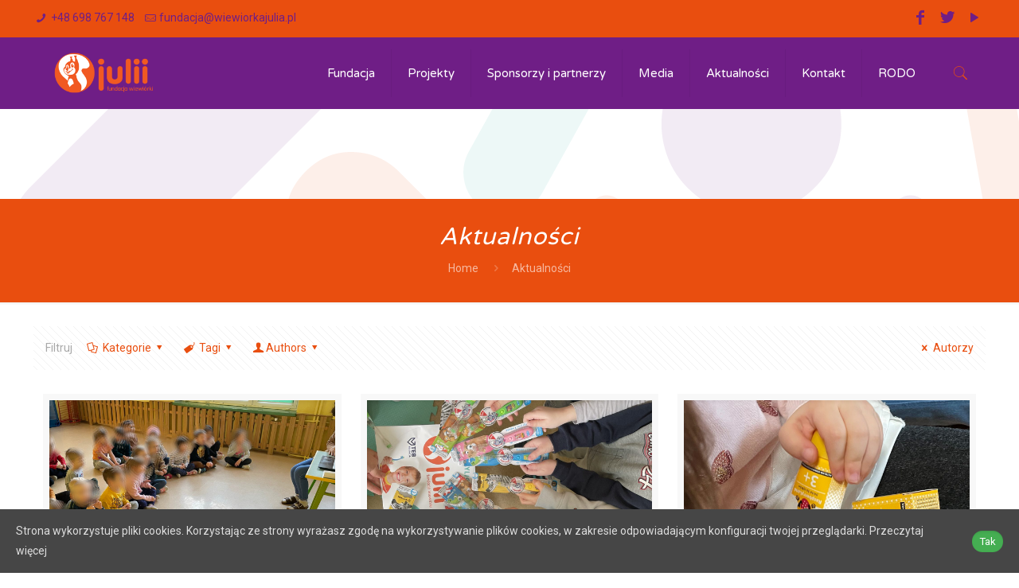

--- FILE ---
content_type: text/html; charset=UTF-8
request_url: https://wiewiorkajulia.pl/category/aktualnosci/page/112/
body_size: 22914
content:
<!DOCTYPE html>
<html lang="pl-PL" class="no-js"  itemscope itemtype="https://schema.org/WebPage">

<!-- head -->
<head>

<!-- meta -->
<meta charset="UTF-8" />
<meta name="viewport" content="width=device-width, initial-scale=1, maximum-scale=1" />
<meta name="description" content="Pierwsza organizacja użytku publicznego w kraju, której celem jest zapewnienie kompleksowej opieki stomatologicznej." />
<link rel="alternate" hreflang="pl-PL" href="https://wiewiorkajulia.pl/akademia-wiewiorki-julii-w-stolicy/" />

<link rel="shortcut icon" href="http://elektoralna.home.pl/FWJ/wp-content/uploads/2018/03/FUNDACJA_WIEWIORKI_favicon.png" />

<!-- wp_head() -->
<script>!function(e,c){e[c]=e[c]+(e[c]&&" ")+"quform-js"}(document.documentElement,"className");</script><title>Aktualności &#8211; Strona 112 &#8211; Fundacja Wiewiórki Julii</title>
<!-- script | dynamic -->
<script id="mfn-dnmc-config-js">
//<![CDATA[
window.mfn = {mobile_init:1240,parallax:"translate3d",responsive:1,retina_js:0};
window.mfn_lightbox = {disable:false,disableMobile:false,title:false,};
window.mfn_sliders = {blog:0,clients:0,offer:0,portfolio:0,shop:0,slider:0,testimonials:0};
//]]>
</script>
<link rel='dns-prefetch' href='//fonts.googleapis.com' />
<link rel='dns-prefetch' href='//s.w.org' />
<link rel="alternate" type="application/rss+xml" title="Fundacja Wiewiórki Julii &raquo; Kanał z wpisami" href="https://wiewiorkajulia.pl/feed/" />
<link rel="alternate" type="application/rss+xml" title="Fundacja Wiewiórki Julii &raquo; Kanał z komentarzami" href="https://wiewiorkajulia.pl/comments/feed/" />
<link rel="alternate" type="application/rss+xml" title="Fundacja Wiewiórki Julii &raquo; Kanał z wpisami zaszufladkowanymi do kategorii Aktualności" href="https://wiewiorkajulia.pl/category/aktualnosci/feed/" />
		<script type="text/javascript">
			window._wpemojiSettings = {"baseUrl":"https:\/\/s.w.org\/images\/core\/emoji\/11\/72x72\/","ext":".png","svgUrl":"https:\/\/s.w.org\/images\/core\/emoji\/11\/svg\/","svgExt":".svg","source":{"concatemoji":"https:\/\/wiewiorkajulia.pl\/wp-includes\/js\/wp-emoji-release.min.js?ver=4.9.26"}};
			!function(e,a,t){var n,r,o,i=a.createElement("canvas"),p=i.getContext&&i.getContext("2d");function s(e,t){var a=String.fromCharCode;p.clearRect(0,0,i.width,i.height),p.fillText(a.apply(this,e),0,0);e=i.toDataURL();return p.clearRect(0,0,i.width,i.height),p.fillText(a.apply(this,t),0,0),e===i.toDataURL()}function c(e){var t=a.createElement("script");t.src=e,t.defer=t.type="text/javascript",a.getElementsByTagName("head")[0].appendChild(t)}for(o=Array("flag","emoji"),t.supports={everything:!0,everythingExceptFlag:!0},r=0;r<o.length;r++)t.supports[o[r]]=function(e){if(!p||!p.fillText)return!1;switch(p.textBaseline="top",p.font="600 32px Arial",e){case"flag":return s([55356,56826,55356,56819],[55356,56826,8203,55356,56819])?!1:!s([55356,57332,56128,56423,56128,56418,56128,56421,56128,56430,56128,56423,56128,56447],[55356,57332,8203,56128,56423,8203,56128,56418,8203,56128,56421,8203,56128,56430,8203,56128,56423,8203,56128,56447]);case"emoji":return!s([55358,56760,9792,65039],[55358,56760,8203,9792,65039])}return!1}(o[r]),t.supports.everything=t.supports.everything&&t.supports[o[r]],"flag"!==o[r]&&(t.supports.everythingExceptFlag=t.supports.everythingExceptFlag&&t.supports[o[r]]);t.supports.everythingExceptFlag=t.supports.everythingExceptFlag&&!t.supports.flag,t.DOMReady=!1,t.readyCallback=function(){t.DOMReady=!0},t.supports.everything||(n=function(){t.readyCallback()},a.addEventListener?(a.addEventListener("DOMContentLoaded",n,!1),e.addEventListener("load",n,!1)):(e.attachEvent("onload",n),a.attachEvent("onreadystatechange",function(){"complete"===a.readyState&&t.readyCallback()})),(n=t.source||{}).concatemoji?c(n.concatemoji):n.wpemoji&&n.twemoji&&(c(n.twemoji),c(n.wpemoji)))}(window,document,window._wpemojiSettings);
		</script>
		<style type="text/css">
img.wp-smiley,
img.emoji {
	display: inline !important;
	border: none !important;
	box-shadow: none !important;
	height: 1em !important;
	width: 1em !important;
	margin: 0 .07em !important;
	vertical-align: -0.1em !important;
	background: none !important;
	padding: 0 !important;
}
</style>
<link rel='stylesheet' id='contact-form-7-css'  href='https://wiewiorkajulia.pl/wp-content/plugins/contact-form-7/includes/css/styles.css?ver=5.1.4' type='text/css' media='all' />
<link rel='stylesheet' id='lbg_logoshowcase_site_grid_css-css'  href='https://wiewiorkajulia.pl/wp-content/plugins/lbg_logo_showcase_addon_visual_composer/grid/css/logogridshowcase.css?ver=4.9.26' type='text/css' media='all' />
<link rel='stylesheet' id='lbg_logoshowcase_site_carousel_css-css'  href='https://wiewiorkajulia.pl/wp-content/plugins/lbg_logo_showcase_addon_visual_composer/carousel/css/logo_carousel.css?ver=4.9.26' type='text/css' media='all' />
<link rel='stylesheet' id='lbg_logoshowcase_site_perspective_css-css'  href='https://wiewiorkajulia.pl/wp-content/plugins/lbg_logo_showcase_addon_visual_composer/perspective/css/logo_perspective.css?ver=4.9.26' type='text/css' media='all' />
<link rel='stylesheet' id='rs-plugin-settings-css'  href='https://wiewiorkajulia.pl/wp-content/plugins/revslider/public/assets/css/rs6.css?ver=6.3.6' type='text/css' media='all' />
<style id='rs-plugin-settings-inline-css' type='text/css'>
#rs-demo-id {}
</style>
<link rel='stylesheet' id='cookie-consent-style-css'  href='https://wiewiorkajulia.pl/wp-content/plugins/uk-cookie-consent/assets/css/style.css?ver=4.9.26' type='text/css' media='all' />
<link rel='stylesheet' id='quform-css'  href='https://wiewiorkajulia.pl/wp-content/plugins/quform/cache/quform.css?ver=1574017846' type='text/css' media='all' />
<link rel='stylesheet' id='style-css'  href='https://wiewiorkajulia.pl/wp-content/themes/betheme/style.css?ver=20.9.7.6' type='text/css' media='all' />
<link rel='stylesheet' id='mfn-base-css'  href='https://wiewiorkajulia.pl/wp-content/themes/betheme/css/base.css?ver=20.9.7.6' type='text/css' media='all' />
<link rel='stylesheet' id='mfn-layout-css'  href='https://wiewiorkajulia.pl/wp-content/themes/betheme/css/layout.css?ver=20.9.7.6' type='text/css' media='all' />
<link rel='stylesheet' id='mfn-shortcodes-css'  href='https://wiewiorkajulia.pl/wp-content/themes/betheme/css/shortcodes.css?ver=20.9.7.6' type='text/css' media='all' />
<link rel='stylesheet' id='mfn-animations-css'  href='https://wiewiorkajulia.pl/wp-content/themes/betheme/assets/animations/animations.min.css?ver=20.9.7.6' type='text/css' media='all' />
<link rel='stylesheet' id='mfn-jquery-ui-css'  href='https://wiewiorkajulia.pl/wp-content/themes/betheme/assets/ui/jquery.ui.all.css?ver=20.9.7.6' type='text/css' media='all' />
<link rel='stylesheet' id='mfn-jplayer-css'  href='https://wiewiorkajulia.pl/wp-content/themes/betheme/assets/jplayer/css/jplayer.blue.monday.css?ver=20.9.7.6' type='text/css' media='all' />
<link rel='stylesheet' id='mfn-responsive-css'  href='https://wiewiorkajulia.pl/wp-content/themes/betheme/css/responsive.css?ver=20.9.7.6' type='text/css' media='all' />
<link rel='stylesheet' id='Roboto-css'  href='https://fonts.googleapis.com/css?family=Roboto%3A1%2C200%2C300%2C400%2C400italic%2C500%2C700%2C700italic%2C800&#038;subset=latin-ext&#038;ver=4.9.26' type='text/css' media='all' />
<link rel='stylesheet' id='Varela+Round-css'  href='https://fonts.googleapis.com/css?family=Varela+Round%3A1%2C200%2C300%2C400%2C400italic%2C500%2C700%2C700italic%2C800&#038;subset=latin-ext&#038;ver=4.9.26' type='text/css' media='all' />
<link rel='stylesheet' id='Kavivanar-css'  href='https://fonts.googleapis.com/css?family=Kavivanar%3A1%2C200%2C300%2C400%2C400italic%2C500%2C700%2C700italic%2C800&#038;subset=latin-ext&#038;ver=4.9.26' type='text/css' media='all' />
<script type='text/javascript' src='https://wiewiorkajulia.pl/wp-includes/js/jquery/jquery.js?ver=1.12.4'></script>
<script type='text/javascript' src='https://wiewiorkajulia.pl/wp-includes/js/jquery/jquery-migrate.min.js?ver=1.4.1'></script>
<script type='text/javascript' src='https://wiewiorkajulia.pl/wp-content/plugins/lbg_logo_showcase_addon_visual_composer/carousel/js/jquery.touchSwipe.min.js?ver=4.9.26'></script>
<script type='text/javascript' src='https://wiewiorkajulia.pl/wp-content/plugins/lbg_logo_showcase_addon_visual_composer/grid/js/logogridshowcase.js?ver=4.9.26'></script>
<script type='text/javascript' src='https://wiewiorkajulia.pl/wp-content/plugins/lbg_logo_showcase_addon_visual_composer/carousel/js/logo_carousel.js?ver=4.9.26'></script>
<script type='text/javascript' src='https://wiewiorkajulia.pl/wp-content/plugins/lbg_logo_showcase_addon_visual_composer/perspective/js/logo_perspective.js?ver=4.9.26'></script>
<script type='text/javascript' src='https://wiewiorkajulia.pl/wp-content/plugins/revslider/public/assets/js/rbtools.min.js?ver=6.3.6'></script>
<script type='text/javascript' src='https://wiewiorkajulia.pl/wp-content/plugins/revslider/public/assets/js/rs6.min.js?ver=6.3.6'></script>
<link rel='https://api.w.org/' href='https://wiewiorkajulia.pl/wp-json/' />
<link rel="EditURI" type="application/rsd+xml" title="RSD" href="https://wiewiorkajulia.pl/xmlrpc.php?rsd" />
<link rel="wlwmanifest" type="application/wlwmanifest+xml" href="https://wiewiorkajulia.pl/wp-includes/wlwmanifest.xml" /> 
<meta name="generator" content="WordPress 4.9.26" />
<style id="ctcc-css" type="text/css" media="screen">
				#catapult-cookie-bar {
					box-sizing: border-box;
					max-height: 0;
					opacity: 0;
					z-index: 99999;
					overflow: hidden;
					color: #dddddd;
					position: fixed;
					left: 0;
					bottom: 0;
					width: 100%;
					background-color: #464646;
				}
				#catapult-cookie-bar a {
					color: #dddddd;
				}
				#catapult-cookie-bar .x_close span {
					background-color: ;
				}
				button#catapultCookie {
					background:#45AE52;
					color: ;
					border: 0; padding: 6px 9px; border-radius: 3px;
				}
				#catapult-cookie-bar h3 {
					color: #dddddd;
				}
				.has-cookie-bar #catapult-cookie-bar {
					opacity: 1;
					max-height: 999px;
					min-height: 30px;
				}</style><!-- style | background -->
<style id="mfn-dnmc-bg-css">
body:not(.template-slider) #Header_wrapper{background-image:url(http://elektoralna.home.pl/FWJ/wp-content/uploads/2018/11/header-1.png);background-repeat:no-repeat;background-position:center}
</style>
<!-- style | dynamic -->
<style id="mfn-dnmc-style-css">
@media only screen and (min-width: 1240px){body:not(.header-simple) #Top_bar #menu{display:block!important}.tr-menu #Top_bar #menu{background:none!important}#Top_bar .menu > li > ul.mfn-megamenu{width:984px}#Top_bar .menu > li > ul.mfn-megamenu > li{float:left}#Top_bar .menu > li > ul.mfn-megamenu > li.mfn-megamenu-cols-1{width:100%}#Top_bar .menu > li > ul.mfn-megamenu > li.mfn-megamenu-cols-2{width:50%}#Top_bar .menu > li > ul.mfn-megamenu > li.mfn-megamenu-cols-3{width:33.33%}#Top_bar .menu > li > ul.mfn-megamenu > li.mfn-megamenu-cols-4{width:25%}#Top_bar .menu > li > ul.mfn-megamenu > li.mfn-megamenu-cols-5{width:20%}#Top_bar .menu > li > ul.mfn-megamenu > li.mfn-megamenu-cols-6{width:16.66%}#Top_bar .menu > li > ul.mfn-megamenu > li > ul{display:block!important;position:inherit;left:auto;top:auto;border-width:0 1px 0 0}#Top_bar .menu > li > ul.mfn-megamenu > li:last-child > ul{border:0}#Top_bar .menu > li > ul.mfn-megamenu > li > ul li{width:auto}#Top_bar .menu > li > ul.mfn-megamenu a.mfn-megamenu-title{text-transform:uppercase;font-weight:400;background:none}#Top_bar .menu > li > ul.mfn-megamenu a .menu-arrow{display:none}.menuo-right #Top_bar .menu > li > ul.mfn-megamenu{left:auto;right:0}.menuo-right #Top_bar .menu > li > ul.mfn-megamenu-bg{box-sizing:border-box}#Top_bar .menu > li > ul.mfn-megamenu-bg{padding:20px 166px 20px 20px;background-repeat:no-repeat;background-position:right bottom}.rtl #Top_bar .menu > li > ul.mfn-megamenu-bg{padding-left:166px;padding-right:20px;background-position:left bottom}#Top_bar .menu > li > ul.mfn-megamenu-bg > li{background:none}#Top_bar .menu > li > ul.mfn-megamenu-bg > li a{border:none}#Top_bar .menu > li > ul.mfn-megamenu-bg > li > ul{background:none!important;-webkit-box-shadow:0 0 0 0;-moz-box-shadow:0 0 0 0;box-shadow:0 0 0 0}.mm-vertical #Top_bar .container{position:relative;}.mm-vertical #Top_bar .top_bar_left{position:static;}.mm-vertical #Top_bar .menu > li ul{box-shadow:0 0 0 0 transparent!important;background-image:none;}.mm-vertical #Top_bar .menu > li > ul.mfn-megamenu{width:98%!important;margin:0 1%;padding:20px 0;}.mm-vertical.header-plain #Top_bar .menu > li > ul.mfn-megamenu{width:100%!important;margin:0;}.mm-vertical #Top_bar .menu > li > ul.mfn-megamenu > li{display:table-cell;float:none!important;width:10%;padding:0 15px;border-right:1px solid rgba(0, 0, 0, 0.05);}.mm-vertical #Top_bar .menu > li > ul.mfn-megamenu > li:last-child{border-right-width:0}.mm-vertical #Top_bar .menu > li > ul.mfn-megamenu > li.hide-border{border-right-width:0}.mm-vertical #Top_bar .menu > li > ul.mfn-megamenu > li a{border-bottom-width:0;padding:9px 15px;line-height:120%;}.mm-vertical #Top_bar .menu > li > ul.mfn-megamenu a.mfn-megamenu-title{font-weight:700;}.rtl .mm-vertical #Top_bar .menu > li > ul.mfn-megamenu > li:first-child{border-right-width:0}.rtl .mm-vertical #Top_bar .menu > li > ul.mfn-megamenu > li:last-child{border-right-width:1px}.header-plain:not(.menuo-right) #Header .top_bar_left{width:auto!important}.header-stack.header-center #Top_bar #menu{display:inline-block!important}.header-simple #Top_bar #menu{display:none;height:auto;width:300px;bottom:auto;top:100%;right:1px;position:absolute;margin:0}.header-simple #Header a.responsive-menu-toggle{display:block;right:10px}.header-simple #Top_bar #menu > ul{width:100%;float:left}.header-simple #Top_bar #menu ul li{width:100%;padding-bottom:0;border-right:0;position:relative}.header-simple #Top_bar #menu ul li a{padding:0 20px;margin:0;display:block;height:auto;line-height:normal;border:none}.header-simple #Top_bar #menu ul li a:after{display:none}.header-simple #Top_bar #menu ul li a span{border:none;line-height:44px;display:inline;padding:0}.header-simple #Top_bar #menu ul li.submenu .menu-toggle{display:block;position:absolute;right:0;top:0;width:44px;height:44px;line-height:44px;font-size:30px;font-weight:300;text-align:center;cursor:pointer;color:#444;opacity:0.33;}.header-simple #Top_bar #menu ul li.submenu .menu-toggle:after{content:"+"}.header-simple #Top_bar #menu ul li.hover > .menu-toggle:after{content:"-"}.header-simple #Top_bar #menu ul li.hover a{border-bottom:0}.header-simple #Top_bar #menu ul.mfn-megamenu li .menu-toggle{display:none}.header-simple #Top_bar #menu ul li ul{position:relative!important;left:0!important;top:0;padding:0;margin:0!important;width:auto!important;background-image:none}.header-simple #Top_bar #menu ul li ul li{width:100%!important;display:block;padding:0;}.header-simple #Top_bar #menu ul li ul li a{padding:0 20px 0 30px}.header-simple #Top_bar #menu ul li ul li a .menu-arrow{display:none}.header-simple #Top_bar #menu ul li ul li a span{padding:0}.header-simple #Top_bar #menu ul li ul li a span:after{display:none!important}.header-simple #Top_bar .menu > li > ul.mfn-megamenu a.mfn-megamenu-title{text-transform:uppercase;font-weight:400}.header-simple #Top_bar .menu > li > ul.mfn-megamenu > li > ul{display:block!important;position:inherit;left:auto;top:auto}.header-simple #Top_bar #menu ul li ul li ul{border-left:0!important;padding:0;top:0}.header-simple #Top_bar #menu ul li ul li ul li a{padding:0 20px 0 40px}.rtl.header-simple #Top_bar #menu{left:1px;right:auto}.rtl.header-simple #Top_bar a.responsive-menu-toggle{left:10px;right:auto}.rtl.header-simple #Top_bar #menu ul li.submenu .menu-toggle{left:0;right:auto}.rtl.header-simple #Top_bar #menu ul li ul{left:auto!important;right:0!important}.rtl.header-simple #Top_bar #menu ul li ul li a{padding:0 30px 0 20px}.rtl.header-simple #Top_bar #menu ul li ul li ul li a{padding:0 40px 0 20px}.menu-highlight #Top_bar .menu > li{margin:0 2px}.menu-highlight:not(.header-creative) #Top_bar .menu > li > a{margin:20px 0;padding:0;-webkit-border-radius:5px;border-radius:5px}.menu-highlight #Top_bar .menu > li > a:after{display:none}.menu-highlight #Top_bar .menu > li > a span:not(.description){line-height:50px}.menu-highlight #Top_bar .menu > li > a span.description{display:none}.menu-highlight.header-stack #Top_bar .menu > li > a{margin:10px 0!important}.menu-highlight.header-stack #Top_bar .menu > li > a span:not(.description){line-height:40px}.menu-highlight.header-transparent #Top_bar .menu > li > a{margin:5px 0}.menu-highlight.header-simple #Top_bar #menu ul li,.menu-highlight.header-creative #Top_bar #menu ul li{margin:0}.menu-highlight.header-simple #Top_bar #menu ul li > a,.menu-highlight.header-creative #Top_bar #menu ul li > a{-webkit-border-radius:0;border-radius:0}.menu-highlight:not(.header-fixed):not(.header-simple) #Top_bar.is-sticky .menu > li > a{margin:10px 0!important;padding:5px 0!important}.menu-highlight:not(.header-fixed):not(.header-simple) #Top_bar.is-sticky .menu > li > a span{line-height:30px!important}.header-modern.menu-highlight.menuo-right .menu_wrapper{margin-right:20px}.menu-line-below #Top_bar .menu > li > a:after{top:auto;bottom:-4px}.menu-line-below #Top_bar.is-sticky .menu > li > a:after{top:auto;bottom:-4px}.menu-line-below-80 #Top_bar:not(.is-sticky) .menu > li > a:after{height:4px;left:10%;top:50%;margin-top:20px;width:80%}.menu-line-below-80-1 #Top_bar:not(.is-sticky) .menu > li > a:after{height:1px;left:10%;top:50%;margin-top:20px;width:80%}.menu-link-color #Top_bar .menu > li > a:after{display:none!important}.menu-arrow-top #Top_bar .menu > li > a:after{background:none repeat scroll 0 0 rgba(0,0,0,0)!important;border-color:#ccc transparent transparent;border-style:solid;border-width:7px 7px 0;display:block;height:0;left:50%;margin-left:-7px;top:0!important;width:0}.menu-arrow-top #Top_bar.is-sticky .menu > li > a:after{top:0!important}.menu-arrow-bottom #Top_bar .menu > li > a:after{background:none!important;border-color:transparent transparent #ccc;border-style:solid;border-width:0 7px 7px;display:block;height:0;left:50%;margin-left:-7px;top:auto;bottom:0;width:0}.menu-arrow-bottom #Top_bar.is-sticky .menu > li > a:after{top:auto;bottom:0}.menuo-no-borders #Top_bar .menu > li > a span{border-width:0!important}.menuo-no-borders #Header_creative #Top_bar .menu > li > a span{border-bottom-width:0}.menuo-no-borders.header-plain #Top_bar a#header_cart,.menuo-no-borders.header-plain #Top_bar a#search_button,.menuo-no-borders.header-plain #Top_bar .wpml-languages,.menuo-no-borders.header-plain #Top_bar a.action_button{border-width:0}.menuo-right #Top_bar .menu_wrapper{float:right}.menuo-right.header-stack:not(.header-center) #Top_bar .menu_wrapper{margin-right:150px}body.header-creative{padding-left:50px}body.header-creative.header-open{padding-left:250px}body.error404,body.under-construction,body.template-blank{padding-left:0!important}.header-creative.footer-fixed #Footer,.header-creative.footer-sliding #Footer,.header-creative.footer-stick #Footer.is-sticky{box-sizing:border-box;padding-left:50px;}.header-open.footer-fixed #Footer,.header-open.footer-sliding #Footer,.header-creative.footer-stick #Footer.is-sticky{padding-left:250px;}.header-rtl.header-creative.footer-fixed #Footer,.header-rtl.header-creative.footer-sliding #Footer,.header-rtl.header-creative.footer-stick #Footer.is-sticky{padding-left:0;padding-right:50px;}.header-rtl.header-open.footer-fixed #Footer,.header-rtl.header-open.footer-sliding #Footer,.header-rtl.header-creative.footer-stick #Footer.is-sticky{padding-right:250px;}#Header_creative{background-color:#fff;position:fixed;width:250px;height:100%;left:-200px;top:0;z-index:9002;-webkit-box-shadow:2px 0 4px 2px rgba(0,0,0,.15);box-shadow:2px 0 4px 2px rgba(0,0,0,.15)}#Header_creative .container{width:100%}#Header_creative .creative-wrapper{opacity:0;margin-right:50px}#Header_creative a.creative-menu-toggle{display:block;width:34px;height:34px;line-height:34px;font-size:22px;text-align:center;position:absolute;top:10px;right:8px;border-radius:3px}.admin-bar #Header_creative a.creative-menu-toggle{top:42px}#Header_creative #Top_bar{position:static;width:100%}#Header_creative #Top_bar .top_bar_left{width:100%!important;float:none}#Header_creative #Top_bar .top_bar_right{width:100%!important;float:none;height:auto;margin-bottom:35px;text-align:center;padding:0 20px;top:0;-webkit-box-sizing:border-box;-moz-box-sizing:border-box;box-sizing:border-box}#Header_creative #Top_bar .top_bar_right:before{display:none}#Header_creative #Top_bar .top_bar_right_wrapper{top:0}#Header_creative #Top_bar .logo{float:none;text-align:center;margin:15px 0}#Header_creative #Top_bar #menu{background-color:transparent}#Header_creative #Top_bar .menu_wrapper{float:none;margin:0 0 30px}#Header_creative #Top_bar .menu > li{width:100%;float:none;position:relative}#Header_creative #Top_bar .menu > li > a{padding:0;text-align:center}#Header_creative #Top_bar .menu > li > a:after{display:none}#Header_creative #Top_bar .menu > li > a span{border-right:0;border-bottom-width:1px;line-height:38px}#Header_creative #Top_bar .menu li ul{left:100%;right:auto;top:0;box-shadow:2px 2px 2px 0 rgba(0,0,0,0.03);-webkit-box-shadow:2px 2px 2px 0 rgba(0,0,0,0.03)}#Header_creative #Top_bar .menu > li > ul.mfn-megamenu{margin:0;width:700px!important;}#Header_creative #Top_bar .menu > li > ul.mfn-megamenu > li > ul{left:0}#Header_creative #Top_bar .menu li ul li a{padding-top:9px;padding-bottom:8px}#Header_creative #Top_bar .menu li ul li ul{top:0}#Header_creative #Top_bar .menu > li > a span.description{display:block;font-size:13px;line-height:28px!important;clear:both}#Header_creative #Top_bar .search_wrapper{left:100%;top:auto;bottom:0}#Header_creative #Top_bar a#header_cart{display:inline-block;float:none;top:3px}#Header_creative #Top_bar a#search_button{display:inline-block;float:none;top:3px}#Header_creative #Top_bar .wpml-languages{display:inline-block;float:none;top:0}#Header_creative #Top_bar .wpml-languages.enabled:hover a.active{padding-bottom:11px}#Header_creative #Top_bar .action_button{display:inline-block;float:none;top:16px;margin:0}#Header_creative #Top_bar .banner_wrapper{display:block;text-align:center}#Header_creative #Top_bar .banner_wrapper img{max-width:100%;height:auto;display:inline-block}#Header_creative #Action_bar{display:none;position:absolute;bottom:0;top:auto;clear:both;padding:0 20px;box-sizing:border-box}#Header_creative #Action_bar .social{float:none;text-align:center;padding:5px 0 15px}#Header_creative #Action_bar .social li{margin-bottom:2px}#Header_creative .social li a{color:rgba(0,0,0,.5)}#Header_creative .social li a:hover{color:#000}#Header_creative .creative-social{position:absolute;bottom:10px;right:0;width:50px}#Header_creative .creative-social li{display:block;float:none;width:100%;text-align:center;margin-bottom:5px}.header-creative .fixed-nav.fixed-nav-prev{margin-left:50px}.header-creative.header-open .fixed-nav.fixed-nav-prev{margin-left:250px}.menuo-last #Header_creative #Top_bar .menu li.last ul{top:auto;bottom:0}.header-open #Header_creative{left:0}.header-open #Header_creative .creative-wrapper{opacity:1;margin:0!important;}.header-open #Header_creative .creative-menu-toggle,.header-open #Header_creative .creative-social{display:none}.header-open #Header_creative #Action_bar{display:block}body.header-rtl.header-creative{padding-left:0;padding-right:50px}.header-rtl #Header_creative{left:auto;right:-200px}.header-rtl #Header_creative .creative-wrapper{margin-left:50px;margin-right:0}.header-rtl #Header_creative a.creative-menu-toggle{left:8px;right:auto}.header-rtl #Header_creative .creative-social{left:0;right:auto}.header-rtl #Footer #back_to_top.sticky{right:125px}.header-rtl #popup_contact{right:70px}.header-rtl #Header_creative #Top_bar .menu li ul{left:auto;right:100%}.header-rtl #Header_creative #Top_bar .search_wrapper{left:auto;right:100%;}.header-rtl .fixed-nav.fixed-nav-prev{margin-left:0!important}.header-rtl .fixed-nav.fixed-nav-next{margin-right:50px}body.header-rtl.header-creative.header-open{padding-left:0;padding-right:250px!important}.header-rtl.header-open #Header_creative{left:auto;right:0}.header-rtl.header-open #Footer #back_to_top.sticky{right:325px}.header-rtl.header-open #popup_contact{right:270px}.header-rtl.header-open .fixed-nav.fixed-nav-next{margin-right:250px}#Header_creative.active{left:-1px;}.header-rtl #Header_creative.active{left:auto;right:-1px;}#Header_creative.active .creative-wrapper{opacity:1;margin:0}.header-creative .vc_row[data-vc-full-width]{padding-left:50px}.header-creative.header-open .vc_row[data-vc-full-width]{padding-left:250px}.header-open .vc_parallax .vc_parallax-inner { left:auto; width: calc(100% - 250px); }.header-open.header-rtl .vc_parallax .vc_parallax-inner { left:0; right:auto; }#Header_creative.scroll{height:100%;overflow-y:auto}#Header_creative.scroll:not(.dropdown) .menu li ul{display:none!important}#Header_creative.scroll #Action_bar{position:static}#Header_creative.dropdown{outline:none}#Header_creative.dropdown #Top_bar .menu_wrapper{float:left}#Header_creative.dropdown #Top_bar #menu ul li{position:relative;float:left}#Header_creative.dropdown #Top_bar #menu ul li a:after{display:none}#Header_creative.dropdown #Top_bar #menu ul li a span{line-height:38px;padding:0}#Header_creative.dropdown #Top_bar #menu ul li.submenu .menu-toggle{display:block;position:absolute;right:0;top:0;width:38px;height:38px;line-height:38px;font-size:26px;font-weight:300;text-align:center;cursor:pointer;color:#444;opacity:0.33;}#Header_creative.dropdown #Top_bar #menu ul li.submenu .menu-toggle:after{content:"+"}#Header_creative.dropdown #Top_bar #menu ul li.hover > .menu-toggle:after{content:"-"}#Header_creative.dropdown #Top_bar #menu ul li.hover a{border-bottom:0}#Header_creative.dropdown #Top_bar #menu ul.mfn-megamenu li .menu-toggle{display:none}#Header_creative.dropdown #Top_bar #menu ul li ul{position:relative!important;left:0!important;top:0;padding:0;margin-left:0!important;width:auto!important;background-image:none}#Header_creative.dropdown #Top_bar #menu ul li ul li{width:100%!important}#Header_creative.dropdown #Top_bar #menu ul li ul li a{padding:0 10px;text-align:center}#Header_creative.dropdown #Top_bar #menu ul li ul li a .menu-arrow{display:none}#Header_creative.dropdown #Top_bar #menu ul li ul li a span{padding:0}#Header_creative.dropdown #Top_bar #menu ul li ul li a span:after{display:none!important}#Header_creative.dropdown #Top_bar .menu > li > ul.mfn-megamenu a.mfn-megamenu-title{text-transform:uppercase;font-weight:400}#Header_creative.dropdown #Top_bar .menu > li > ul.mfn-megamenu > li > ul{display:block!important;position:inherit;left:auto;top:auto}#Header_creative.dropdown #Top_bar #menu ul li ul li ul{border-left:0!important;padding:0;top:0}#Header_creative{transition: left .5s ease-in-out, right .5s ease-in-out;}#Header_creative .creative-wrapper{transition: opacity .5s ease-in-out, margin 0s ease-in-out .5s;}#Header_creative.active .creative-wrapper{transition: opacity .5s ease-in-out, margin 0s ease-in-out;}}@media only screen and (min-width: 1240px){#Top_bar.is-sticky{position:fixed!important;width:100%;left:0;top:-60px;height:60px;z-index:701;background:#fff;opacity:.97;filter:alpha(opacity = 97);-webkit-box-shadow:0 2px 5px 0 rgba(0,0,0,0.1);-moz-box-shadow:0 2px 5px 0 rgba(0,0,0,0.1);box-shadow:0 2px 5px 0 rgba(0,0,0,0.1)}.layout-boxed.header-boxed #Top_bar.is-sticky{max-width:1240px;left:50%;-webkit-transform:translateX(-50%);transform:translateX(-50%)}#Top_bar.is-sticky .top_bar_left,#Top_bar.is-sticky .top_bar_right,#Top_bar.is-sticky .top_bar_right:before{background:none}#Top_bar.is-sticky .top_bar_right{top:-4px;height:auto;}#Top_bar.is-sticky .top_bar_right_wrapper{top:15px}.header-plain #Top_bar.is-sticky .top_bar_right_wrapper{top:0}#Top_bar.is-sticky .logo{width:auto;margin:0 30px 0 20px;padding:0}#Top_bar.is-sticky #logo{padding:5px 0!important;height:50px!important;line-height:50px!important}.logo-no-sticky-padding #Top_bar.is-sticky #logo{height:60px!important;line-height:60px!important}#Top_bar.is-sticky #logo img.logo-main{display:none}#Top_bar.is-sticky #logo img.logo-sticky{display:inline;max-height:35px;}#Top_bar.is-sticky .menu_wrapper{clear:none}#Top_bar.is-sticky .menu_wrapper .menu > li > a{padding:15px 0}#Top_bar.is-sticky .menu > li > a,#Top_bar.is-sticky .menu > li > a span{line-height:30px}#Top_bar.is-sticky .menu > li > a:after{top:auto;bottom:-4px}#Top_bar.is-sticky .menu > li > a span.description{display:none}#Top_bar.is-sticky .secondary_menu_wrapper,#Top_bar.is-sticky .banner_wrapper{display:none}.header-overlay #Top_bar.is-sticky{display:none}.sticky-dark #Top_bar.is-sticky{background:rgba(0,0,0,.8)}.sticky-dark #Top_bar.is-sticky #menu{background:rgba(0,0,0,.8)}.sticky-dark #Top_bar.is-sticky .menu > li > a{color:#fff}.sticky-dark #Top_bar.is-sticky .top_bar_right a{color:rgba(255,255,255,.5)}.sticky-dark #Top_bar.is-sticky .wpml-languages a.active,.sticky-dark #Top_bar.is-sticky .wpml-languages ul.wpml-lang-dropdown{background:rgba(0,0,0,0.3);border-color:rgba(0,0,0,0.1)}}@media only screen and (min-width: 768px) and (max-width: 1240px){.header_placeholder{height:0!important}}@media only screen and (max-width: 1239px){#Top_bar #menu{display:none;height:auto;width:300px;bottom:auto;top:100%;right:1px;position:absolute;margin:0}#Top_bar a.responsive-menu-toggle{display:block}#Top_bar #menu > ul{width:100%;float:left}#Top_bar #menu ul li{width:100%;padding-bottom:0;border-right:0;position:relative}#Top_bar #menu ul li a{padding:0 25px;margin:0;display:block;height:auto;line-height:normal;border:none}#Top_bar #menu ul li a:after{display:none}#Top_bar #menu ul li a span{border:none;line-height:44px;display:inline;padding:0}#Top_bar #menu ul li a span.description{margin:0 0 0 5px}#Top_bar #menu ul li.submenu .menu-toggle{display:block;position:absolute;right:15px;top:0;width:44px;height:44px;line-height:44px;font-size:30px;font-weight:300;text-align:center;cursor:pointer;color:#444;opacity:0.33;}#Top_bar #menu ul li.submenu .menu-toggle:after{content:"+"}#Top_bar #menu ul li.hover > .menu-toggle:after{content:"-"}#Top_bar #menu ul li.hover a{border-bottom:0}#Top_bar #menu ul li a span:after{display:none!important}#Top_bar #menu ul.mfn-megamenu li .menu-toggle{display:none}#Top_bar #menu ul li ul{position:relative!important;left:0!important;top:0;padding:0;margin-left:0!important;width:auto!important;background-image:none!important;box-shadow:0 0 0 0 transparent!important;-webkit-box-shadow:0 0 0 0 transparent!important}#Top_bar #menu ul li ul li{width:100%!important}#Top_bar #menu ul li ul li a{padding:0 20px 0 35px}#Top_bar #menu ul li ul li a .menu-arrow{display:none}#Top_bar #menu ul li ul li a span{padding:0}#Top_bar #menu ul li ul li a span:after{display:none!important}#Top_bar .menu > li > ul.mfn-megamenu a.mfn-megamenu-title{text-transform:uppercase;font-weight:400}#Top_bar .menu > li > ul.mfn-megamenu > li > ul{display:block!important;position:inherit;left:auto;top:auto}#Top_bar #menu ul li ul li ul{border-left:0!important;padding:0;top:0}#Top_bar #menu ul li ul li ul li a{padding:0 20px 0 45px}.rtl #Top_bar #menu{left:1px;right:auto}.rtl #Top_bar a.responsive-menu-toggle{left:20px;right:auto}.rtl #Top_bar #menu ul li.submenu .menu-toggle{left:15px;right:auto;border-left:none;border-right:1px solid #eee}.rtl #Top_bar #menu ul li ul{left:auto!important;right:0!important}.rtl #Top_bar #menu ul li ul li a{padding:0 30px 0 20px}.rtl #Top_bar #menu ul li ul li ul li a{padding:0 40px 0 20px}.header-stack .menu_wrapper a.responsive-menu-toggle{position:static!important;margin:11px 0!important}.header-stack .menu_wrapper #menu{left:0;right:auto}.rtl.header-stack #Top_bar #menu{left:auto;right:0}.admin-bar #Header_creative{top:32px}.header-creative.layout-boxed{padding-top:85px}.header-creative.layout-full-width #Wrapper{padding-top:60px}#Header_creative{position:fixed;width:100%;left:0!important;top:0;z-index:1001}#Header_creative .creative-wrapper{display:block!important;opacity:1!important}#Header_creative .creative-menu-toggle,#Header_creative .creative-social{display:none!important;opacity:1!important;filter:alpha(opacity=100)!important}#Header_creative #Top_bar{position:static;width:100%}#Header_creative #Top_bar #logo{height:50px;line-height:50px;padding:5px 0}#Header_creative #Top_bar #logo img.logo-sticky{max-height:40px!important}#Header_creative #logo img.logo-main{display:none}#Header_creative #logo img.logo-sticky{display:inline-block}.logo-no-sticky-padding #Header_creative #Top_bar #logo{height:60px;line-height:60px;padding:0}.logo-no-sticky-padding #Header_creative #Top_bar #logo img.logo-sticky{max-height:60px!important}#Header_creative #Action_bar{display:none}#Header_creative #Top_bar .top_bar_right{height:60px;top:0}#Header_creative #Top_bar .top_bar_right:before{display:none}#Header_creative #Top_bar .top_bar_right_wrapper{top:0;padding-top:9px}#Header_creative.scroll{overflow:visible!important}}#Header_wrapper, #Intro {background-color: #6f1e86;}#Subheader {background-color: rgba(233, 78, 15, 1);}.header-classic #Action_bar, .header-fixed #Action_bar, .header-plain #Action_bar, .header-split #Action_bar, .header-stack #Action_bar {background-color: #e94e0f;}#Sliding-top {background-color: #545454;}#Sliding-top a.sliding-top-control {border-right-color: #545454;}#Sliding-top.st-center a.sliding-top-control,#Sliding-top.st-left a.sliding-top-control {border-top-color: #545454;}#Footer {background-color: #6f1e86;}body, ul.timeline_items, .icon_box a .desc, .icon_box a:hover .desc, .feature_list ul li a, .list_item a, .list_item a:hover,.widget_recent_entries ul li a, .flat_box a, .flat_box a:hover, .story_box .desc, .content_slider.carouselul li a .title,.content_slider.flat.description ul li .desc, .content_slider.flat.description ul li a .desc, .post-nav.minimal a i {color: #626262;}.post-nav.minimal a svg {fill: #626262;}.themecolor, .opening_hours .opening_hours_wrapper li span, .fancy_heading_icon .icon_top,.fancy_heading_arrows .icon-right-dir, .fancy_heading_arrows .icon-left-dir, .fancy_heading_line .title,.button-love a.mfn-love, .format-link .post-title .icon-link, .pager-single > span, .pager-single a:hover,.widget_meta ul, .widget_pages ul, .widget_rss ul, .widget_mfn_recent_comments ul li:after, .widget_archive ul,.widget_recent_comments ul li:after, .widget_nav_menu ul, .woocommerce ul.products li.product .price, .shop_slider .shop_slider_ul li .item_wrapper .price,.woocommerce-page ul.products li.product .price, .widget_price_filter .price_label .from, .widget_price_filter .price_label .to,.woocommerce ul.product_list_widget li .quantity .amount, .woocommerce .product div.entry-summary .price, .woocommerce .star-rating span,#Error_404 .error_pic i, .style-simple #Filters .filters_wrapper ul li a:hover, .style-simple #Filters .filters_wrapper ul li.current-cat a,.style-simple .quick_fact .title {color: #e94e0f;}.themebg,#comments .commentlist > li .reply a.comment-reply-link,#Filters .filters_wrapper ul li a:hover,#Filters .filters_wrapper ul li.current-cat a,.fixed-nav .arrow,.offer_thumb .slider_pagination a:before,.offer_thumb .slider_pagination a.selected:after,.pager .pages a:hover,.pager .pages a.active,.pager .pages span.page-numbers.current,.pager-single span:after,.portfolio_group.exposure .portfolio-item .desc-inner .line,.Recent_posts ul li .desc:after,.Recent_posts ul li .photo .c,.slider_pagination a.selected,.slider_pagination .slick-active a,.slider_pagination a.selected:after,.slider_pagination .slick-active a:after,.testimonials_slider .slider_images,.testimonials_slider .slider_images a:after,.testimonials_slider .slider_images:before,#Top_bar a#header_cart span,.widget_categories ul,.widget_mfn_menu ul li a:hover,.widget_mfn_menu ul li.current-menu-item:not(.current-menu-ancestor) > a,.widget_mfn_menu ul li.current_page_item:not(.current_page_ancestor) > a,.widget_product_categories ul,.widget_recent_entries ul li:after,.woocommerce-account table.my_account_orders .order-number a,.woocommerce-MyAccount-navigation ul li.is-active a,.style-simple .accordion .question:after,.style-simple .faq .question:after,.style-simple .icon_box .desc_wrapper .title:before,.style-simple #Filters .filters_wrapper ul li a:after,.style-simple .article_box .desc_wrapper p:after,.style-simple .sliding_box .desc_wrapper:after,.style-simple .trailer_box:hover .desc,.tp-bullets.simplebullets.round .bullet.selected,.tp-bullets.simplebullets.round .bullet.selected:after,.tparrows.default,.tp-bullets.tp-thumbs .bullet.selected:after{background-color: #e94e0f;}.Latest_news ul li .photo, .Recent_posts.blog_news ul li .photo, .style-simple .opening_hours .opening_hours_wrapper li label,.style-simple .timeline_items li:hover h3, .style-simple .timeline_items li:nth-child(even):hover h3,.style-simple .timeline_items li:hover .desc, .style-simple .timeline_items li:nth-child(even):hover,.style-simple .offer_thumb .slider_pagination a.selected {border-color: #e94e0f;}a {color: #e94e0f;}a:hover {color: #cf460e;}*::-moz-selection {background-color: #6f1e86;color: white;}*::selection {background-color: #6f1e86;color: white;}.blockquote p.author span, .counter .desc_wrapper .title, .article_box .desc_wrapper p, .team .desc_wrapper p.subtitle,.pricing-box .plan-header p.subtitle, .pricing-box .plan-header .price sup.period, .chart_box p, .fancy_heading .inside,.fancy_heading_line .slogan, .post-meta, .post-meta a, .post-footer, .post-footer a span.label, .pager .pages a, .button-love a .label,.pager-single a, #comments .commentlist > li .comment-author .says, .fixed-nav .desc .date, .filters_buttons li.label, .Recent_posts ul li a .desc .date,.widget_recent_entries ul li .post-date, .tp_recent_tweets .twitter_time, .widget_price_filter .price_label, .shop-filters .woocommerce-result-count,.woocommerce ul.product_list_widget li .quantity, .widget_shopping_cart ul.product_list_widget li dl, .product_meta .posted_in,.woocommerce .shop_table .product-name .variation > dd, .shipping-calculator-button:after,.shop_slider .shop_slider_ul li .item_wrapper .price del,.testimonials_slider .testimonials_slider_ul li .author span, .testimonials_slider .testimonials_slider_ul li .author span a, .Latest_news ul li .desc_footer,.share-simple-wrapper .icons a {color: #a8a8a8;}h1, h1 a, h1 a:hover, .text-logo #logo { color: #161922; }h2, h2 a, h2 a:hover { color: #161922; }h3, h3 a, h3 a:hover { color: #161922; }h4, h4 a, h4 a:hover, .style-simple .sliding_box .desc_wrapper h4 { color: #161922; }h5, h5 a, h5 a:hover { color: #161922; }h6, h6 a, h6 a:hover,a.content_link .title { color: #161922; }.dropcap, .highlight:not(.highlight_image) {background-color: #e94e0f;}a.button, a.tp-button {background-color: #f7f7f7;color: #747474;}.button-stroke a.button, .button-stroke a.button .button_icon i, .button-stroke a.tp-button {border-color: #f7f7f7;color: #747474;}.button-stroke a:hover.button, .button-stroke a:hover.tp-button {background-color: #f7f7f7 !important;color: #fff;}a.button_theme, a.tp-button.button_theme,button, input[type="submit"], input[type="reset"], input[type="button"] {background-color: #e94e0f;color: #ffffff;}.button-stroke a.button.button_theme,.button-stroke a.button.button_theme .button_icon i, .button-stroke a.tp-button.button_theme,.button-stroke button, .button-stroke input[type="submit"], .button-stroke input[type="reset"], .button-stroke input[type="button"] {border-color: #e94e0f;color: #e94e0f !important;}.button-stroke a.button.button_theme:hover, .button-stroke a.tp-button.button_theme:hover,.button-stroke button:hover, .button-stroke input[type="submit"]:hover, .button-stroke input[type="reset"]:hover, .button-stroke input[type="button"]:hover {background-color: #e94e0f !important;color: #ffffff !important;}a.mfn-link {color: #656B6F;}a.mfn-link-2 span, a:hover.mfn-link-2 span:before, a.hover.mfn-link-2 span:before, a.mfn-link-5 span, a.mfn-link-8:after, a.mfn-link-8:before {background: #e94e0f;}a:hover.mfn-link {color: #e94e0f;}a.mfn-link-2 span:before, a:hover.mfn-link-4:before, a:hover.mfn-link-4:after, a.hover.mfn-link-4:before, a.hover.mfn-link-4:after, a.mfn-link-5:before, a.mfn-link-7:after, a.mfn-link-7:before {background: #cf460e;}a.mfn-link-6:before {border-bottom-color: #cf460e;}.woocommerce #respond input#submit,.woocommerce a.button,.woocommerce button.button,.woocommerce input.button,.woocommerce #respond input#submit:hover,.woocommerce a.button:hover,.woocommerce button.button:hover,.woocommerce input.button:hover{background-color: #e94e0f;color: #fff;}.woocommerce #respond input#submit.alt,.woocommerce a.button.alt,.woocommerce button.button.alt,.woocommerce input.button.alt,.woocommerce #respond input#submit.alt:hover,.woocommerce a.button.alt:hover,.woocommerce button.button.alt:hover,.woocommerce input.button.alt:hover{background-color: #e94e0f;color: #fff;}.woocommerce #respond input#submit.disabled,.woocommerce #respond input#submit:disabled,.woocommerce #respond input#submit[disabled]:disabled,.woocommerce a.button.disabled,.woocommerce a.button:disabled,.woocommerce a.button[disabled]:disabled,.woocommerce button.button.disabled,.woocommerce button.button:disabled,.woocommerce button.button[disabled]:disabled,.woocommerce input.button.disabled,.woocommerce input.button:disabled,.woocommerce input.button[disabled]:disabled{background-color: #e94e0f;color: #fff;}.woocommerce #respond input#submit.disabled:hover,.woocommerce #respond input#submit:disabled:hover,.woocommerce #respond input#submit[disabled]:disabled:hover,.woocommerce a.button.disabled:hover,.woocommerce a.button:disabled:hover,.woocommerce a.button[disabled]:disabled:hover,.woocommerce button.button.disabled:hover,.woocommerce button.button:disabled:hover,.woocommerce button.button[disabled]:disabled:hover,.woocommerce input.button.disabled:hover,.woocommerce input.button:disabled:hover,.woocommerce input.button[disabled]:disabled:hover{background-color: #e94e0f;color: #fff;}.button-stroke.woocommerce-page #respond input#submit,.button-stroke.woocommerce-page a.button,.button-stroke.woocommerce-page button.button,.button-stroke.woocommerce-page input.button{border: 2px solid #e94e0f !important;color: #e94e0f !important;}.button-stroke.woocommerce-page #respond input#submit:hover,.button-stroke.woocommerce-page a.button:hover,.button-stroke.woocommerce-page button.button:hover,.button-stroke.woocommerce-page input.button:hover{background-color: #e94e0f !important;color: #fff !important;}.column_column ul, .column_column ol, .the_content_wrapper ul, .the_content_wrapper ol {color: #737E86;}.hr_color, .hr_color hr, .hr_dots span {color: #e94e0f;background: #e94e0f;}.hr_zigzag i {color: #e94e0f;}.highlight-left:after,.highlight-right:after {background: #e94e0f;}@media only screen and (max-width: 767px) {.highlight-left .wrap:first-child,.highlight-right .wrap:last-child {background: #e94e0f;}}#Header .top_bar_left, .header-classic #Top_bar, .header-plain #Top_bar, .header-stack #Top_bar, .header-split #Top_bar,.header-fixed #Top_bar, .header-below #Top_bar, #Header_creative, #Top_bar #menu, .sticky-tb-color #Top_bar.is-sticky {background-color: #6f1e86;}#Top_bar .wpml-languages a.active, #Top_bar .wpml-languages ul.wpml-lang-dropdown {background-color: #6f1e86;}#Top_bar .top_bar_right:before {background-color: #6f1e86;}#Header .top_bar_right {background-color: #6f1e86;}#Top_bar .top_bar_right a:not(.action_button) {color: #e94e0f;}a.action_button{background-color: #f7f7f7;color: #747474;}.button-stroke a.action_button{border-color: #f7f7f7;}.button-stroke a.action_button:hover{background-color: #f7f7f7!important;}#Top_bar .menu > li > a,#Top_bar #menu ul li.submenu .menu-toggle {color: #ffffff;}#Top_bar .menu > li.current-menu-item > a,#Top_bar .menu > li.current_page_item > a,#Top_bar .menu > li.current-menu-parent > a,#Top_bar .menu > li.current-page-parent > a,#Top_bar .menu > li.current-menu-ancestor > a,#Top_bar .menu > li.current-page-ancestor > a,#Top_bar .menu > li.current_page_ancestor > a,#Top_bar .menu > li.hover > a {color: #e94e0f;}#Top_bar .menu > li a:after {background: #e94e0f;}.menuo-arrows #Top_bar .menu > li.submenu > a > span:not(.description)::after {border-top-color: #ffffff;}#Top_bar .menu > li.current-menu-item.submenu > a > span:not(.description)::after,#Top_bar .menu > li.current_page_item.submenu > a > span:not(.description)::after,#Top_bar .menu > li.current-menu-parent.submenu > a > span:not(.description)::after,#Top_bar .menu > li.current-page-parent.submenu > a > span:not(.description)::after,#Top_bar .menu > li.current-menu-ancestor.submenu > a > span:not(.description)::after,#Top_bar .menu > li.current-page-ancestor.submenu > a > span:not(.description)::after,#Top_bar .menu > li.current_page_ancestor.submenu > a > span:not(.description)::after,#Top_bar .menu > li.hover.submenu > a > span:not(.description)::after {border-top-color: #e94e0f;}.menu-highlight #Top_bar #menu > ul > li.current-menu-item > a,.menu-highlight #Top_bar #menu > ul > li.current_page_item > a,.menu-highlight #Top_bar #menu > ul > li.current-menu-parent > a,.menu-highlight #Top_bar #menu > ul > li.current-page-parent > a,.menu-highlight #Top_bar #menu > ul > li.current-menu-ancestor > a,.menu-highlight #Top_bar #menu > ul > li.current-page-ancestor > a,.menu-highlight #Top_bar #menu > ul > li.current_page_ancestor > a,.menu-highlight #Top_bar #menu > ul > li.hover > a {background: #e94e0f;}.menu-arrow-bottom #Top_bar .menu > li > a:after { border-bottom-color: #e94e0f;}.menu-arrow-top #Top_bar .menu > li > a:after {border-top-color: #e94e0f;}.header-plain #Top_bar .menu > li.current-menu-item > a,.header-plain #Top_bar .menu > li.current_page_item > a,.header-plain #Top_bar .menu > li.current-menu-parent > a,.header-plain #Top_bar .menu > li.current-page-parent > a,.header-plain #Top_bar .menu > li.current-menu-ancestor > a,.header-plain #Top_bar .menu > li.current-page-ancestor > a,.header-plain #Top_bar .menu > li.current_page_ancestor > a,.header-plain #Top_bar .menu > li.hover > a,.header-plain #Top_bar a:hover#header_cart,.header-plain #Top_bar a:hover#search_button,.header-plain #Top_bar .wpml-languages:hover,.header-plain #Top_bar .wpml-languages ul.wpml-lang-dropdown {background: #e94e0f;color: #e94e0f;}.header-plain #Top_bar,.header-plain #Top_bar .menu > li > a span:not(.description),.header-plain #Top_bar a#header_cart,.header-plain #Top_bar a#search_button,.header-plain #Top_bar .wpml-languages,.header-plain #Top_bar a.action_button {border-color: #F2F2F2;}#Top_bar .menu > li ul {background-color: #6f1e86;}#Top_bar .menu > li ul li a {color: #ffffff;}#Top_bar .menu > li ul li a:hover,#Top_bar .menu > li ul li.hover > a {color: #e94e0f;}#Top_bar .search_wrapper {background: #e94e0f;}.overlay-menu-toggle {color: #e94e0f !important;background: #6f1e86;}#Overlay {background: rgba(111, 30, 134, 0.95);}#overlay-menu ul li a, .header-overlay .overlay-menu-toggle.focus {color: #FFFFFF;}#overlay-menu ul li.current-menu-item > a,#overlay-menu ul li.current_page_item > a,#overlay-menu ul li.current-menu-parent > a,#overlay-menu ul li.current-page-parent > a,#overlay-menu ul li.current-menu-ancestor > a,#overlay-menu ul li.current-page-ancestor > a,#overlay-menu ul li.current_page_ancestor > a {color: #e94e0f;}#Top_bar .responsive-menu-toggle,#Header_creative .creative-menu-toggle,#Header_creative .responsive-menu-toggle {color: #e94e0f;background: #6f1e86;}#Side_slide{background-color: #6f1e86;border-color: #6f1e86; }#Side_slide,#Side_slide .search-wrapper input.field,#Side_slide a:not(.action_button),#Side_slide #menu ul li.submenu .menu-toggle{color: #ffffff;}#Side_slide a:not(.action_button):hover,#Side_slide a.active,#Side_slide #menu ul li.hover > .menu-toggle{color: #e94e0f;}#Side_slide #menu ul li.current-menu-item > a,#Side_slide #menu ul li.current_page_item > a,#Side_slide #menu ul li.current-menu-parent > a,#Side_slide #menu ul li.current-page-parent > a,#Side_slide #menu ul li.current-menu-ancestor > a,#Side_slide #menu ul li.current-page-ancestor > a,#Side_slide #menu ul li.current_page_ancestor > a,#Side_slide #menu ul li.hover > a,#Side_slide #menu ul li:hover > a{color: #e94e0f;}#Action_bar .contact_details{color: #6f1e86}#Action_bar .contact_details a{color: #6f1e86}#Action_bar .contact_details a:hover{color: #ffffff}#Action_bar .social li a,#Header_creative .social li a,#Action_bar .social-menu a{color: #6f1e86}#Action_bar .social li a:hover,#Header_creative .social li a:hover,#Action_bar .social-menu a:hover{color: #ffffff}#Subheader .title{color: #ffffff;}#Subheader ul.breadcrumbs li, #Subheader ul.breadcrumbs li a{color: rgba(255, 255, 255, 0.6);}#Footer, #Footer .widget_recent_entries ul li a {color: #ffffff;}#Footer a {color: #ffffff;}#Footer a:hover {color: #6f1e86;}#Footer h1, #Footer h1 a, #Footer h1 a:hover,#Footer h2, #Footer h2 a, #Footer h2 a:hover,#Footer h3, #Footer h3 a, #Footer h3 a:hover,#Footer h4, #Footer h4 a, #Footer h4 a:hover,#Footer h5, #Footer h5 a, #Footer h5 a:hover,#Footer h6, #Footer h6 a, #Footer h6 a:hover {color: #ffffff;}#Footer .themecolor, #Footer .widget_meta ul, #Footer .widget_pages ul, #Footer .widget_rss ul, #Footer .widget_mfn_recent_comments ul li:after, #Footer .widget_archive ul,#Footer .widget_recent_comments ul li:after, #Footer .widget_nav_menu ul, #Footer .widget_price_filter .price_label .from, #Footer .widget_price_filter .price_label .to,#Footer .star-rating span {color: #e94e0f;}#Footer .themebg, #Footer .widget_categories ul, #Footer .Recent_posts ul li .desc:after, #Footer .Recent_posts ul li .photo .c,#Footer .widget_recent_entries ul li:after, #Footer .widget_mfn_menu ul li a:hover, #Footer .widget_product_categories ul {background-color: #e94e0f;}#Footer .Recent_posts ul li a .desc .date, #Footer .widget_recent_entries ul li .post-date, #Footer .tp_recent_tweets .twitter_time,#Footer .widget_price_filter .price_label, #Footer .shop-filters .woocommerce-result-count, #Footer ul.product_list_widget li .quantity,#Footer .widget_shopping_cart ul.product_list_widget li dl {color: #ffffff;}#Footer .footer_copy .social li a,#Footer .footer_copy .social-menu a{color: #ffffff;}#Footer .footer_copy .social li a:hover,#Footer .footer_copy .social-menu a:hover{color: #6f1e86;}a#back_to_top.button.button_js,#popup_contact > a.button{color: #ffffff;background: #6f1e86;}.button-stroke #back_to_top,.button-stroke #popup_contact > .button{border-color: #6f1e86;}.button-stroke #back_to_top:hover,.button-stroke #popup_contact > .button:hover{background-color: #6f1e86 !important;}#Sliding-top, #Sliding-top .widget_recent_entries ul li a {color: #cccccc;}#Sliding-top a {color: #6f1e86;}#Sliding-top a:hover {color: #ffffff;}#Sliding-top h1, #Sliding-top h1 a, #Sliding-top h1 a:hover,#Sliding-top h2, #Sliding-top h2 a, #Sliding-top h2 a:hover,#Sliding-top h3, #Sliding-top h3 a, #Sliding-top h3 a:hover,#Sliding-top h4, #Sliding-top h4 a, #Sliding-top h4 a:hover,#Sliding-top h5, #Sliding-top h5 a, #Sliding-top h5 a:hover,#Sliding-top h6, #Sliding-top h6 a, #Sliding-top h6 a:hover {color: #ffffff;}#Sliding-top .themecolor, #Sliding-top .widget_meta ul, #Sliding-top .widget_pages ul, #Sliding-top .widget_rss ul, #Sliding-top .widget_mfn_recent_comments ul li:after, #Sliding-top .widget_archive ul,#Sliding-top .widget_recent_comments ul li:after, #Sliding-top .widget_nav_menu ul, #Sliding-top .widget_price_filter .price_label .from, #Sliding-top .widget_price_filter .price_label .to,#Sliding-top .star-rating span {color: #6f1e86;}#Sliding-top .themebg, #Sliding-top .widget_categories ul, #Sliding-top .Recent_posts ul li .desc:after, #Sliding-top .Recent_posts ul li .photo .c,#Sliding-top .widget_recent_entries ul li:after, #Sliding-top .widget_mfn_menu ul li a:hover, #Sliding-top .widget_product_categories ul {background-color: #6f1e86;}#Sliding-top .Recent_posts ul li a .desc .date, #Sliding-top .widget_recent_entries ul li .post-date, #Sliding-top .tp_recent_tweets .twitter_time,#Sliding-top .widget_price_filter .price_label, #Sliding-top .shop-filters .woocommerce-result-count, #Sliding-top ul.product_list_widget li .quantity,#Sliding-top .widget_shopping_cart ul.product_list_widget li dl {color: #a8a8a8;}blockquote, blockquote a, blockquote a:hover {color: #444444;}.image_frame .image_wrapper .image_links,.portfolio_group.masonry-hover .portfolio-item .masonry-hover-wrapper .hover-desc {background: rgba(233, 78, 15, 0.8);}.masonry.tiles .post-item .post-desc-wrapper .post-desc .post-title:after,.masonry.tiles .post-item.no-img,.masonry.tiles .post-item.format-quote,.blog-teaser li .desc-wrapper .desc .post-title:after,.blog-teaser li.no-img,.blog-teaser li.format-quote {background: #e94e0f;}.image_frame .image_wrapper .image_links a {color: #ffffff;}.image_frame .image_wrapper .image_links a:hover {background: #ffffff;color: #e94e0f;}.image_frame {border-color: #f8f8f8;}.image_frame .image_wrapper .mask::after {background: rgba(255, 255, 255, 0.4);}.sliding_box .desc_wrapper {background: #e94e0f;}.sliding_box .desc_wrapper:after {border-bottom-color: #e94e0f;}.counter .icon_wrapper i {color: #e94e0f;}.quick_fact .number-wrapper {color: #e94e0f;}.progress_bars .bars_list li .bar .progress {background-color: #e94e0f;}a:hover.icon_bar {color: #e94e0f !important;}a.content_link, a:hover.content_link {color: #e94e0f;}a.content_link:before {border-bottom-color: #e94e0f;}a.content_link:after {border-color: #e94e0f;}.get_in_touch, .infobox {background-color: #e94e0f;}.google-map-contact-wrapper .get_in_touch:after {border-top-color: #e94e0f;}.timeline_items li h3:before,.timeline_items:after,.timeline .post-item:before {border-color: #e94e0f;}.how_it_works .image .number {background: #e94e0f;}.trailer_box .desc .subtitle,.trailer_box.plain .desc .line {background-color: #e94e0f;}.trailer_box.plain .desc .subtitle {color: #e94e0f;}.icon_box .icon_wrapper, .icon_box a .icon_wrapper,.style-simple .icon_box:hover .icon_wrapper {color: #e94e0f;}.icon_box:hover .icon_wrapper:before,.icon_box a:hover .icon_wrapper:before {background-color: #e94e0f;}ul.clients.clients_tiles li .client_wrapper:hover:before {background: #e94e0f;}ul.clients.clients_tiles li .client_wrapper:after {border-bottom-color: #e94e0f;}.list_item.lists_1 .list_left {background-color: #e94e0f;}.list_item .list_left {color: #e94e0f;}.feature_list ul li .icon i {color: #e94e0f;}.feature_list ul li:hover,.feature_list ul li:hover a {background: #e94e0f;}.ui-tabs .ui-tabs-nav li.ui-state-active a,.accordion .question.active .title > .acc-icon-plus,.accordion .question.active .title > .acc-icon-minus,.faq .question.active .title > .acc-icon-plus,.faq .question.active .title,.accordion .question.active .title {color: #e94e0f;}.ui-tabs .ui-tabs-nav li.ui-state-active a:after {background: #e94e0f;}body.table-hover:not(.woocommerce-page) table tr:hover td {background: #e94e0f;}.pricing-box .plan-header .price sup.currency,.pricing-box .plan-header .price > span {color: #e94e0f;}.pricing-box .plan-inside ul li .yes {background: #e94e0f;}.pricing-box-box.pricing-box-featured {background: #e94e0f;}input[type="date"], input[type="email"], input[type="number"], input[type="password"], input[type="search"], input[type="tel"], input[type="text"], input[type="url"],select, textarea, .woocommerce .quantity input.qty,.dark input[type="email"],.dark input[type="password"],.dark input[type="tel"],.dark input[type="text"],.dark select,.dark textarea{color: #626262;background-color: rgba(255, 255, 255, 1);border-color: #EBEBEB;}::-webkit-input-placeholder {color: #929292;}::-moz-placeholder {color: #929292;}:-ms-input-placeholder {color: #929292;}input[type="date"]:focus, input[type="email"]:focus, input[type="number"]:focus, input[type="password"]:focus, input[type="search"]:focus, input[type="tel"]:focus, input[type="text"]:focus, input[type="url"]:focus, select:focus, textarea:focus {color: #6f1e86;background-color: rgba(233, 245, 252, 1) !important;border-color: #d5e5ee;}:focus::-webkit-input-placeholder {color: #929292;}:focus::-moz-placeholder {color: #929292;}.woocommerce span.onsale, .shop_slider .shop_slider_ul li .item_wrapper span.onsale {border-top-color: #e94e0f !important;}.woocommerce .widget_price_filter .ui-slider .ui-slider-handle {border-color: #e94e0f !important;}@media only screen and ( min-width: 768px ){.header-semi #Top_bar:not(.is-sticky) {background-color: rgba(111, 30, 134, 0.8);}}@media only screen and ( max-width: 767px ){#Top_bar{background-color: #6f1e86 !important;}#Action_bar{background-color: #e94e0f !important;}#Action_bar .contact_details{color: #ffffff}#Action_bar .contact_details a{color: #ffffff}#Action_bar .contact_details a:hover{color: #6f1e86}#Action_bar .social li a,#Action_bar .social-menu a{color: #6f1e86}#Action_bar .social li a:hover,#Action_bar .social-menu a:hover{color: #ffffff}}html {background-color: #ffffff;}#Wrapper, #Content {background-color: #ffffff;}body, button, span.date_label, .timeline_items li h3 span, input[type="submit"], input[type="reset"], input[type="button"],input[type="text"], input[type="password"], input[type="tel"], input[type="email"], textarea, select, .offer_li .title h3 {font-family: "Roboto", Arial, Tahoma, sans-serif;}#menu > ul > li > a, a.action_button, #overlay-menu ul li a {font-family: "Varela Round", Arial, Tahoma, sans-serif;}#Subheader .title {font-family: "Varela Round", Arial, Tahoma, sans-serif;}h1, h2, h3, h4, .text-logo #logo {font-family: "Varela Round", Arial, Tahoma, sans-serif;}h5, h6 {font-family: "Varela Round", Arial, Tahoma, sans-serif;}blockquote {font-family: "Kavivanar", Arial, Tahoma, sans-serif;}.chart_box .chart .num, .counter .desc_wrapper .number-wrapper, .how_it_works .image .number,.pricing-box .plan-header .price, .quick_fact .number-wrapper, .woocommerce .product div.entry-summary .price {font-family: "Varela Round", Arial, Tahoma, sans-serif;}body {font-size: 14px;line-height: 25px;font-weight: 400;letter-spacing: 0px;}big,.big {font-size: 16px;line-height: 28px;font-weight: 400;letter-spacing: 0px;}#menu > ul > li > a, a.action_button, #overlay-menu ul li a{font-size: 15px;font-weight: 400;letter-spacing: 0px;}#overlay-menu ul li a{line-height: 22.5px;}#Subheader .title {font-size: 30px;line-height: 35px;font-weight: 400;letter-spacing: 1px;font-style: italic;}h1, .text-logo #logo {font-size: 48px;line-height: 50px;font-weight: 400;letter-spacing: 0px;}h2 {font-size: 24px;line-height: 28px;font-weight: 300;letter-spacing: 0px;}h3 {font-size: 25px;line-height: 29px;font-weight: 300;letter-spacing: 0px;}h4 {font-size: 21px;line-height: 25px;font-weight: 500;letter-spacing: 0px;}h5 {font-size: 15px;line-height: 25px;font-weight: 700;letter-spacing: 0px;}h6 {font-size: 14px;line-height: 25px;font-weight: 400;letter-spacing: 0px;}#Intro .intro-title {font-size: 70px;line-height: 70px;font-weight: 400;letter-spacing: 0px;}@media only screen and (min-width: 768px) and (max-width: 959px){body {font-size: 13px;line-height: 21px;letter-spacing: 0px;}big,.big {font-size: 14px;line-height: 24px;letter-spacing: 0px;}#menu > ul > li > a, a.action_button, #overlay-menu ul li a {font-size: 13px;letter-spacing: 0px;}#overlay-menu ul li a{line-height: 19.5px;letter-spacing: 0px;}#Subheader .title {font-size: 26px;line-height: 30px;letter-spacing: 1px;}h1, .text-logo #logo {font-size: 41px;line-height: 43px;letter-spacing: 0px;}h2 {font-size: 20px;line-height: 24px;letter-spacing: 0px;}h3 {font-size: 21px;line-height: 25px;letter-spacing: 0px;}h4 {font-size: 18px;line-height: 21px;letter-spacing: 0px;}h5 {font-size: 13px;line-height: 21px;letter-spacing: 0px;}h6 {font-size: 13px;line-height: 21px;letter-spacing: 0px;}#Intro .intro-title {font-size: 60px;line-height: 60px;letter-spacing: 0px;}blockquote { font-size: 15px;}.chart_box .chart .num { font-size: 45px; line-height: 45px; }.counter .desc_wrapper .number-wrapper { font-size: 45px; line-height: 45px;}.counter .desc_wrapper .title { font-size: 14px; line-height: 18px;}.faq .question .title { font-size: 14px; }.fancy_heading .title { font-size: 38px; line-height: 38px; }.offer .offer_li .desc_wrapper .title h3 { font-size: 32px; line-height: 32px; }.offer_thumb_ul li.offer_thumb_li .desc_wrapper .title h3 {font-size: 32px; line-height: 32px; }.pricing-box .plan-header h2 { font-size: 27px; line-height: 27px; }.pricing-box .plan-header .price > span { font-size: 40px; line-height: 40px; }.pricing-box .plan-header .price sup.currency { font-size: 18px; line-height: 18px; }.pricing-box .plan-header .price sup.period { font-size: 14px; line-height: 14px;}.quick_fact .number { font-size: 80px; line-height: 80px;}.trailer_box .desc h2 { font-size: 27px; line-height: 27px; }.widget > h3 { font-size: 17px; line-height: 20px; }}@media only screen and (min-width: 480px) and (max-width: 767px){body {font-size: 13px;line-height: 19px;letter-spacing: 0px;}big,.big {font-size: 13px;line-height: 21px;letter-spacing: 0px;}#menu > ul > li > a, a.action_button, #overlay-menu ul li a {font-size: 13px;letter-spacing: 0px;}#overlay-menu ul li a{line-height: 19.5px;letter-spacing: 0px;}#Subheader .title {font-size: 23px;line-height: 26px;letter-spacing: 1px;}h1, .text-logo #logo {font-size: 36px;line-height: 38px;letter-spacing: 0px;}h2 {font-size: 18px;line-height: 21px;letter-spacing: 0px;}h3 {font-size: 19px;line-height: 22px;letter-spacing: 0px;}h4 {font-size: 16px;line-height: 19px;letter-spacing: 0px;}h5 {font-size: 13px;line-height: 19px;letter-spacing: 0px;}h6 {font-size: 13px;line-height: 19px;letter-spacing: 0px;}#Intro .intro-title {font-size: 53px;line-height: 53px;letter-spacing: 0px;}blockquote { font-size: 14px;}.chart_box .chart .num { font-size: 40px; line-height: 40px; }.counter .desc_wrapper .number-wrapper { font-size: 40px; line-height: 40px;}.counter .desc_wrapper .title { font-size: 13px; line-height: 16px;}.faq .question .title { font-size: 13px; }.fancy_heading .title { font-size: 34px; line-height: 34px; }.offer .offer_li .desc_wrapper .title h3 { font-size: 28px; line-height: 28px; }.offer_thumb_ul li.offer_thumb_li .desc_wrapper .title h3 {font-size: 28px; line-height: 28px; }.pricing-box .plan-header h2 { font-size: 24px; line-height: 24px; }.pricing-box .plan-header .price > span { font-size: 34px; line-height: 34px; }.pricing-box .plan-header .price sup.currency { font-size: 16px; line-height: 16px; }.pricing-box .plan-header .price sup.period { font-size: 13px; line-height: 13px;}.quick_fact .number { font-size: 70px; line-height: 70px;}.trailer_box .desc h2 { font-size: 24px; line-height: 24px; }.widget > h3 { font-size: 16px; line-height: 19px; }}@media only screen and (max-width: 479px){body {font-size: 13px;line-height: 19px;letter-spacing: 0px;}big,.big {font-size: 13px;line-height: 19px;letter-spacing: 0px;}#menu > ul > li > a, a.action_button, #overlay-menu ul li a {font-size: 13px;letter-spacing: 0px;}#overlay-menu ul li a{line-height: 19.5px;letter-spacing: 0px;}#Subheader .title {font-size: 18px;line-height: 21px;letter-spacing: 1px;}h1, .text-logo #logo {font-size: 29px;line-height: 30px;letter-spacing: 0px;}h2 {font-size: 14px;line-height: 19px;letter-spacing: 0px;}h3 {font-size: 15px;line-height: 19px;letter-spacing: 0px;}h4 {font-size: 13px;line-height: 19px;letter-spacing: 0px;}h5 {font-size: 13px;line-height: 19px;letter-spacing: 0px;}h6 {font-size: 13px;line-height: 19px;letter-spacing: 0px;}#Intro .intro-title {font-size: 42px;line-height: 42px;letter-spacing: 0px;}blockquote { font-size: 13px;}.chart_box .chart .num { font-size: 35px; line-height: 35px; }.counter .desc_wrapper .number-wrapper { font-size: 35px; line-height: 35px;}.counter .desc_wrapper .title { font-size: 13px; line-height: 26px;}.faq .question .title { font-size: 13px; }.fancy_heading .title { font-size: 30px; line-height: 30px; }.offer .offer_li .desc_wrapper .title h3 { font-size: 26px; line-height: 26px; }.offer_thumb_ul li.offer_thumb_li .desc_wrapper .title h3 {font-size: 26px; line-height: 26px; }.pricing-box .plan-header h2 { font-size: 21px; line-height: 21px; }.pricing-box .plan-header .price > span { font-size: 32px; line-height: 32px; }.pricing-box .plan-header .price sup.currency { font-size: 14px; line-height: 14px; }.pricing-box .plan-header .price sup.period { font-size: 13px; line-height: 13px;}.quick_fact .number { font-size: 60px; line-height: 60px;}.trailer_box .desc h2 { font-size: 21px; line-height: 21px; }.widget > h3 { font-size: 15px; line-height: 18px; }}.with_aside .sidebar.columns {width: 23%;}.with_aside .sections_group {width: 77%;}.aside_both .sidebar.columns {width: 18%;}.aside_both .sidebar.sidebar-1{margin-left: -82%;}.aside_both .sections_group {width: 64%;margin-left: 18%;}@media only screen and (min-width:1240px){#Wrapper, .with_aside .content_wrapper {max-width: 1240px;}.section_wrapper, .container {max-width: 1220px;}.layout-boxed.header-boxed #Top_bar.is-sticky{max-width: 1240px;}}@media only screen and (max-width: 767px){.section_wrapper,.container,.four.columns .widget-area { max-width: 480px !important; }}#Top_bar #logo,.header-fixed #Top_bar #logo,.header-plain #Top_bar #logo,.header-transparent #Top_bar #logo {height: 60px;line-height: 60px;padding: 15px 0;}.logo-overflow #Top_bar:not(.is-sticky) .logo {height: 90px;}#Top_bar .menu > li > a {padding: 15px 0;}.menu-highlight:not(.header-creative) #Top_bar .menu > li > a {margin: 20px 0;}.header-plain:not(.menu-highlight) #Top_bar .menu > li > a span:not(.description) {line-height: 90px;}.header-fixed #Top_bar .menu > li > a {padding: 30px 0;}#Top_bar .top_bar_right,.header-plain #Top_bar .top_bar_right {height: 90px;}#Top_bar .top_bar_right_wrapper {top: 25px;}.header-plain #Top_bar a#header_cart,.header-plain #Top_bar a#search_button,.header-plain #Top_bar .wpml-languages,.header-plain #Top_bar a.action_button {line-height: 90px;}@media only screen and (max-width: 767px){#Top_bar a.responsive-menu-toggle {top: 40px;}.mobile-header-mini #Top_bar #logo{height:50px!important;line-height:50px!important;margin:5px 0;}}.twentytwenty-before-label::before { content: "Before";}.twentytwenty-after-label::before { content: "After";}#Side_slide{right:-250px;width:250px;}.blog-teaser li .desc-wrapper .desc{background-position-y:-1px;}
</style>
<!-- style | custom css | theme options -->
<style id="mfn-dnmc-theme-css">
#Footer .footer_copy {
    background-color: #e94e0f;
}

/* Footer **************/
#Footer .widgets_wrapper { background-color: rgba(24,24,24,.4); padding: 30px 0; }

/* Shortcodes **************/
a.icon_bar {
color: #fff !important;
border-color: rgba(255, 235, 235, 0.04) !important;
background-color: rgba(30, 30, 30, 0.36);
box-shadow: 0 0 5px 0 rgba(255, 255, 255, 0.03) inset;}

.section-post-related .image_frame:hover .image_wrapper .image_links { display: none !important; } 
.section-post-related .post-related .date_label { display: none !important; }
.section-post-related .post-related a.button  { display: none !important; }
.section-post-related .post-related .post-title { display: none !important; }

.blog .image_frame .image_wrapper .image_links a.zoom { display: none !important; }
.blog .image_frame .image_wrapper .image_links a.link { width: 100% !important; }
.blog .image_frame .image_wrapper .image_links { display: none !important; } 
.blog .image_frame:hover .image_wrapper .image_links { display: none !important; } 

.image_frame .image_wrapper .image_links.double a  { display: none !important; }
.image_frame .image_wrapper .image_links.double { display: none !important; }
.image_frame .image_wrapper .mask::after { display: none !important; }

.section-post-header .post-header  { display: none !important; }


a.icon_bar span {
    font-size: 40px;
}

icon_bar span {
    font-size: 40px;
}

a.icon_bar_instagram span.b{background:#ec4a89;color:#fff}

#Action_bar .social li a { font-size: 20px !important; }

#Action_bar .contact_details a {
    text-decoration: none;
}

.testimonials_slider .testimonials_slider_ul li .bq_wrapper {
    background: rgba(0,0,0,0.02);
    padding: 30px 40px 10px;
    margin-bottom: 20px;
}

.testimonials_slider .testimonials_slider_ul li .bq_wrapper {
    background: rgba(0,0,0,0);
 }
blockquote {
     background: none !important; }

a.button, a.tp-button, button, input[type="submit"], input[type="reset"], input[type="button"] {
     border-radius: 15px !important;
}

label,legend {display: none !important;}
.Recent_posts ul li .photo .c{display: none !important;}

.wp-caption-text {
    display: none !important;
  
}

</style>
<meta name="generator" content="Powered by WPBakery Page Builder - drag and drop page builder for WordPress."/>
<!--[if lte IE 9]><link rel="stylesheet" type="text/css" href="https://wiewiorkajulia.pl/wp-content/plugins/js_composer/assets/css/vc_lte_ie9.min.css" media="screen"><![endif]--><meta name="generator" content="Powered by Slider Revolution 6.3.6 - responsive, Mobile-Friendly Slider Plugin for WordPress with comfortable drag and drop interface." />
<script type="text/javascript">function setREVStartSize(e){
			//window.requestAnimationFrame(function() {				 
				window.RSIW = window.RSIW===undefined ? window.innerWidth : window.RSIW;	
				window.RSIH = window.RSIH===undefined ? window.innerHeight : window.RSIH;	
				try {								
					var pw = document.getElementById(e.c).parentNode.offsetWidth,
						newh;
					pw = pw===0 || isNaN(pw) ? window.RSIW : pw;
					e.tabw = e.tabw===undefined ? 0 : parseInt(e.tabw);
					e.thumbw = e.thumbw===undefined ? 0 : parseInt(e.thumbw);
					e.tabh = e.tabh===undefined ? 0 : parseInt(e.tabh);
					e.thumbh = e.thumbh===undefined ? 0 : parseInt(e.thumbh);
					e.tabhide = e.tabhide===undefined ? 0 : parseInt(e.tabhide);
					e.thumbhide = e.thumbhide===undefined ? 0 : parseInt(e.thumbhide);
					e.mh = e.mh===undefined || e.mh=="" || e.mh==="auto" ? 0 : parseInt(e.mh,0);		
					if(e.layout==="fullscreen" || e.l==="fullscreen") 						
						newh = Math.max(e.mh,window.RSIH);					
					else{					
						e.gw = Array.isArray(e.gw) ? e.gw : [e.gw];
						for (var i in e.rl) if (e.gw[i]===undefined || e.gw[i]===0) e.gw[i] = e.gw[i-1];					
						e.gh = e.el===undefined || e.el==="" || (Array.isArray(e.el) && e.el.length==0)? e.gh : e.el;
						e.gh = Array.isArray(e.gh) ? e.gh : [e.gh];
						for (var i in e.rl) if (e.gh[i]===undefined || e.gh[i]===0) e.gh[i] = e.gh[i-1];
											
						var nl = new Array(e.rl.length),
							ix = 0,						
							sl;					
						e.tabw = e.tabhide>=pw ? 0 : e.tabw;
						e.thumbw = e.thumbhide>=pw ? 0 : e.thumbw;
						e.tabh = e.tabhide>=pw ? 0 : e.tabh;
						e.thumbh = e.thumbhide>=pw ? 0 : e.thumbh;					
						for (var i in e.rl) nl[i] = e.rl[i]<window.RSIW ? 0 : e.rl[i];
						sl = nl[0];									
						for (var i in nl) if (sl>nl[i] && nl[i]>0) { sl = nl[i]; ix=i;}															
						var m = pw>(e.gw[ix]+e.tabw+e.thumbw) ? 1 : (pw-(e.tabw+e.thumbw)) / (e.gw[ix]);					
						newh =  (e.gh[ix] * m) + (e.tabh + e.thumbh);
					}				
					if(window.rs_init_css===undefined) window.rs_init_css = document.head.appendChild(document.createElement("style"));					
					document.getElementById(e.c).height = newh+"px";
					window.rs_init_css.innerHTML += "#"+e.c+"_wrapper { height: "+newh+"px }";				
				} catch(e){
					console.log("Failure at Presize of Slider:" + e)
				}					   
			//});
		  };</script>
<noscript><style type="text/css"> .wpb_animate_when_almost_visible { opacity: 1; }</style></noscript></head>

<!-- body -->
<body class="archive paged category category-aktualnosci category-41 paged-112 category-paged-112  color-custom style-default button-default layout-full-width hide-love header-classic sticky-header sticky-tb-color ab-show subheader-both-center menu-line-below menuo-right mobile-tb-center mobile-side-slide mobile-mini-mr-ll be-20976 wpb-js-composer js-comp-ver-5.5.5 vc_responsive">

	<!-- mfn_hook_top --><!-- mfn_hook_top -->
	
	
	<!-- #Wrapper -->
	<div id="Wrapper">

		
		
		<!-- #Header_bg -->
		<div id="Header_wrapper" >

			<!-- #Header -->
			<header id="Header">
	<div id="Action_bar">
		<div class="container">
			<div class="column one">

				<ul class="contact_details">
					<li class="phone"><i class="icon-phone"></i><a href="tel:+48698767148">+48 698 767 148</a></li><li class="mail"><i class="icon-mail-line"></i><a href="mailto:fundacja@wiewiorkajulia.pl">fundacja@wiewiorkajulia.pl</a></li>				</ul>

				<ul class="social"><li class="facebook"><a target="_blank" href="https://www.facebook.com/FundacjaWiewiorkiJulii/" title="Facebook"><i class="icon-facebook"></i></a></li><li class="twitter"><a target="_blank" href="https://twitter.com/WiewiorkaJulia" title="Twitter"><i class="icon-twitter"></i></a></li><li class="youtube"><a target="_blank" href="https://www.youtube.com/channel/UCmO88poWWB9PWwRWR31uOoQ" title="YouTube"><i class="icon-play"></i></a></li></ul>
			</div>
		</div>
	</div>


<!-- .header_placeholder 4sticky  -->
<div class="header_placeholder"></div>

<div id="Top_bar" class="loading">

	<div class="container">
		<div class="column one">

			<div class="top_bar_left clearfix">

				<!-- Logo -->
				<div class="logo"><a id="logo" href="https://wiewiorkajulia.pl" title="Fundacja Wiewiórki Julii" data-height="60" data-padding="15"><img class="logo-main scale-with-grid" src="http://elektoralna.home.pl/FWJ/wp-content/uploads/2015/08/logo-wiewiorka-sklupsk.png" data-retina="http://elektoralna.home.pl/FWJ/wp-content/uploads/2015/08/logo-wiewiorka-sklupsk.png" data-height="" alt="" /><img class="logo-sticky scale-with-grid" src="http://elektoralna.home.pl/FWJ/wp-content/uploads/2015/08/logo-wiewiorka-sklupsk.png" data-retina="http://elektoralna.home.pl/FWJ/wp-content/uploads/2015/08/logo-wiewiorka-sklupsk.png" data-height="" alt="" /><img class="logo-mobile scale-with-grid" src="http://elektoralna.home.pl/FWJ/wp-content/uploads/2015/08/logo-wiewiorka-sklupsk.png" data-retina="http://elektoralna.home.pl/FWJ/wp-content/uploads/2015/08/logo-wiewiorka-sklupsk.png" data-height="" alt="" /><img class="logo-mobile-sticky scale-with-grid" src="http://elektoralna.home.pl/FWJ/wp-content/uploads/2015/08/logo-wiewiorka-sklupsk.png" data-retina="http://elektoralna.home.pl/FWJ/wp-content/uploads/2015/08/logo-wiewiorka-sklupsk.png" data-height="" alt="" /></a></div>
				<div class="menu_wrapper">
					<nav id="menu"><ul id="menu-main-menu" class="menu menu-main"><li id="menu-item-3107" class="menu-item menu-item-type-post_type menu-item-object-page menu-item-has-children"><a href="https://wiewiorkajulia.pl/o-fundacji/"><span>Fundacja</span></a>
<ul class="sub-menu">
	<li id="menu-item-3108" class="menu-item menu-item-type-post_type menu-item-object-page"><a href="https://wiewiorkajulia.pl/o-fundacji/"><span>O fundacji</span></a></li>
	<li id="menu-item-3109" class="menu-item menu-item-type-post_type menu-item-object-page"><a href="https://wiewiorkajulia.pl/o-fundacji/misja/"><span>Misja</span></a></li>
	<li id="menu-item-3110" class="menu-item menu-item-type-post_type menu-item-object-page"><a href="https://wiewiorkajulia.pl/o-fundacji/statut/"><span>Statut</span></a></li>
	<li id="menu-item-3112" class="menu-item menu-item-type-post_type menu-item-object-page"><a href="https://wiewiorkajulia.pl/o-fundacji/zespol/"><span>Zespół</span></a></li>
	<li id="menu-item-3154" class="menu-item menu-item-type-post_type menu-item-object-page"><a href="https://wiewiorkajulia.pl/o-fundacji/przyjaciele-fundacji/"><span>Przyjaciele fundacji</span></a></li>
	<li id="menu-item-16650" class="menu-item menu-item-type-post_type menu-item-object-page"><a href="https://wiewiorkajulia.pl/o-fundacji/informacje-finansowe/"><span>Sprawozdania</span></a></li>
</ul>
</li>
<li id="menu-item-3119" class="menu-item menu-item-type-post_type menu-item-object-page menu-item-has-children"><a href="https://wiewiorkajulia.pl/nasze-projekty/"><span>Projekty</span></a>
<ul class="sub-menu">
	<li id="menu-item-3117" class="menu-item menu-item-type-post_type menu-item-object-page"><a href="https://wiewiorkajulia.pl/podroze-julii/"><span>Podróże Julii</span></a></li>
	<li id="menu-item-13843" class="menu-item menu-item-type-post_type menu-item-object-page menu-item-has-children"><a href="https://wiewiorkajulia.pl/filie-fundacji-wiewiorki-julii/"><span>Filie Fundacji</span></a>
	<ul class="sub-menu">
		<li id="menu-item-17169" class="menu-item menu-item-type-taxonomy menu-item-object-category"><a href="https://wiewiorkajulia.pl/category/filie/bialystok/"><span>Białystok</span></a></li>
		<li id="menu-item-17168" class="menu-item menu-item-type-taxonomy menu-item-object-category"><a href="https://wiewiorkajulia.pl/category/filie/gdansk/"><span>Gdańsk</span></a></li>
		<li id="menu-item-17166" class="menu-item menu-item-type-taxonomy menu-item-object-category"><a href="https://wiewiorkajulia.pl/category/filie/krakow/"><span>Kraków</span></a></li>
		<li id="menu-item-18055" class="menu-item menu-item-type-taxonomy menu-item-object-category"><a href="https://wiewiorkajulia.pl/category/filie/lublin/"><span>Lublin</span></a></li>
		<li id="menu-item-17167" class="menu-item menu-item-type-taxonomy menu-item-object-category"><a href="https://wiewiorkajulia.pl/category/filie/poznan/"><span>Poznań</span></a></li>
		<li id="menu-item-18056" class="menu-item menu-item-type-taxonomy menu-item-object-category"><a href="https://wiewiorkajulia.pl/category/filie/rzeszow/"><span>Rzeszów</span></a></li>
	</ul>
</li>
	<li id="menu-item-16759" class="menu-item menu-item-type-post_type menu-item-object-page"><a href="https://wiewiorkajulia.pl/gabinet-w-klinice-budzik/"><span>Gabinet w Klinice BUDZIK</span></a></li>
	<li id="menu-item-16766" class="menu-item menu-item-type-post_type menu-item-object-page"><a href="https://wiewiorkajulia.pl/fundacja-wiewiorki-julii-w-armenii/"><span>Fundacja Wiewiórki Julii w Armenii</span></a></li>
	<li id="menu-item-16767" class="menu-item menu-item-type-post_type menu-item-object-page"><a href="https://wiewiorkajulia.pl/dentobus/"><span>Dentobus</span></a></li>
	<li id="menu-item-16803" class="menu-item menu-item-type-post_type menu-item-object-page"><a href="https://wiewiorkajulia.pl/podroze-julii-wsrod-seniorow/"><span>Podróże Julii Wśród Seniorów</span></a></li>
</ul>
</li>
<li id="menu-item-16635" class="menu-item menu-item-type-post_type menu-item-object-page"><a href="https://wiewiorkajulia.pl/sponsorzy-i-partnerzy/"><span>Sponsorzy i partnerzy</span></a></li>
<li id="menu-item-3127" class="menu-item menu-item-type-custom menu-item-object-custom menu-item-has-children"><a href="#"><span>Media</span></a>
<ul class="sub-menu">
	<li id="menu-item-28919" class="menu-item menu-item-type-post_type menu-item-object-page"><a href="https://wiewiorkajulia.pl/media-2025/"><span>Media</span></a></li>
	<li id="menu-item-3123" class="menu-item menu-item-type-post_type menu-item-object-page"><a href="https://wiewiorkajulia.pl/gallery/"><span>W obiektywie Julii</span></a></li>
	<li id="menu-item-3590" class="menu-item menu-item-type-post_type menu-item-object-page"><a href="https://wiewiorkajulia.pl/video/"><span>Video</span></a></li>
</ul>
</li>
<li id="menu-item-3116" class="menu-item menu-item-type-post_type menu-item-object-page"><a href="https://wiewiorkajulia.pl/aktualnosci/"><span>Aktualności</span></a></li>
<li id="menu-item-16630" class="menu-item menu-item-type-post_type menu-item-object-page"><a href="https://wiewiorkajulia.pl/kontakt/"><span>Kontakt</span></a></li>
<li id="menu-item-19770" class="menu-item menu-item-type-post_type menu-item-object-page"><a href="https://wiewiorkajulia.pl/rodo/"><span>RODO</span></a></li>
</ul></nav><a class="responsive-menu-toggle " href="#"><i class="icon-menu-fine"></i></a>				</div>

				<div class="secondary_menu_wrapper">
					<!-- #secondary-menu -->
									</div>

				<div class="banner_wrapper">
									</div>

				<div class="search_wrapper">
					<!-- #searchform -->

					
<form method="get" id="searchform" action="https://wiewiorkajulia.pl/">
						
		
	<i class="icon_search icon-search-fine"></i>
	<a href="#" class="icon_close"><i class="icon-cancel-fine"></i></a>
	
	<input type="text" class="field" name="s" placeholder="Wpisz czego szukasz" />			
	<input type="submit" class="submit" value="" style="display:none;" />
	
</form>
				</div>

			</div>

			<div class="top_bar_right"><div class="top_bar_right_wrapper"><a id="search_button" href="#"><i class="icon-search-fine"></i></a></div></div>
		</div>
	</div>
</div>
</header>
			<div id="Subheader" style=""><div class="container"><div class="column one"><h1 class="title">Aktualności</h1><ul class="breadcrumbs no-link"><li><a href="https://wiewiorkajulia.pl">Home</a> <span><i class="icon-right-open"></i></span></li><li><a href="https://wiewiorkajulia.pl:443/category/aktualnosci/page/112/">Aktualności</a></li></ul></div></div></div>
		</div>

		
		<!-- mfn_hook_content_before --><!-- mfn_hook_content_before -->
<!-- #Content -->
<div id="Content">
	<div class="content_wrapper clearfix">

		<!-- .sections_group -->
		<div class="sections_group">


			<div class="extra_content">
							</div>


			
				<div class="section section-filters">
					<div class="section_wrapper clearfix">

						
						<!-- #Filters -->
						<div id="Filters" class="column one ">

							<ul class="filters_buttons">
								<li class="label"> Filtruj</li>
								<li class="categories"><a class="open" href="#"><i class="icon-docs"></i>Kategorie<i class="icon-down-dir"></i></a></li>
								<li class="tags"><a class="open" href="#"><i class="icon-tag"></i>Tagi<i class="icon-down-dir"></i></a></li>
								<li class="authors"><a class="open" href="#"><i class="icon-user"></i>Authors<i class="icon-down-dir"></i></a></li>
								<li class="reset"><a class="close" data-rel="*" href="https://wiewiorkajulia.pl/akademia-wiewiorki-julii-w-stolicy/"><i class="icon-cancel"></i>Autorzy</a></li>
							</ul>

							<div class="filters_wrapper">
								<ul class="categories">
									<li class="reset-inner"><a data-rel="*" href="https://wiewiorkajulia.pl/akademia-wiewiorki-julii-w-stolicy/">Wszystkie</a></li><li><a data-rel=".category-aktualnosci" href="https://wiewiorkajulia.pl/category/aktualnosci/">Aktualności</a></li><li><a data-rel=".category-bialystok" href="https://wiewiorkajulia.pl/category/filie/bialystok/">Białystok</a></li><li><a data-rel=".category-filie" href="https://wiewiorkajulia.pl/category/filie/">Filie</a></li><li><a data-rel=".category-gdansk" href="https://wiewiorkajulia.pl/category/filie/gdansk/">Gdańsk</a></li><li><a data-rel=".category-krakow" href="https://wiewiorkajulia.pl/category/filie/krakow/">Kraków</a></li><li><a data-rel=".category-lublin" href="https://wiewiorkajulia.pl/category/filie/lublin/">Lublin</a></li><li><a data-rel=".category-media-slupsk" href="https://wiewiorkajulia.pl/category/media-slupsk/">Media Słups</a></li><li><a data-rel=".category-news-2" href="https://wiewiorkajulia.pl/category/news-2/">News</a></li><li><a data-rel=".category-poznan" href="https://wiewiorkajulia.pl/category/filie/poznan/">Poznań</a></li><li><a data-rel=".category-rzeszow" href="https://wiewiorkajulia.pl/category/filie/rzeszow/">Rzeszów</a></li><li><a data-rel=".category-seniorzy" href="https://wiewiorkajulia.pl/category/seniorzy/">Seniorzy</a></li><li><a data-rel=".category-seniorzy-2014" href="https://wiewiorkajulia.pl/category/seniorzy-2014/">Seniorzy 2014</a></li><li><a data-rel=".category-slupsk" href="https://wiewiorkajulia.pl/category/slupsk/">Słupsk</a></li><li><a data-rel=".category-slupsk-top" href="https://wiewiorkajulia.pl/category/slupsk-top/">Słupsk-TOP</a></li><li><a data-rel=".category-top" href="https://wiewiorkajulia.pl/category/top/">Top</a></li><li><a data-rel=".category-top-news" href="https://wiewiorkajulia.pl/category/top-news/">Top News</a></li><li><a data-rel=".category-video-2" href="https://wiewiorkajulia.pl/category/video-2/">Video</a></li><li><a data-rel=".category-w-obiektywie-julii" href="https://wiewiorkajulia.pl/category/w-obiektywie-julii/">W obiektywie Julii</a></li>									<li class="close"><a href="#"><i class="icon-cancel"></i></a></li>
								</ul>
								<ul class="tags">
									<li class="reset-inner"><a data-rel="*" href="https://wiewiorkajulia.pl/akademia-wiewiorki-julii-w-stolicy/">Wszystkie</a></li><li><a data-rel=".tag-kawa-czy-herbata" href="https://wiewiorkajulia.pl/tag/kawa-czy-herbata/">Kawa czy Herbata</a></li><li><a data-rel=".tag-najlepsza-ksiazka-na-lato" href="https://wiewiorkajulia.pl/tag/najlepsza-ksiazka-na-lato/">Najlepsza książka na lato</a></li><li><a data-rel=".tag-order-usmiechu" href="https://wiewiorkajulia.pl/tag/order-usmiechu/">Order Uśmiechu</a></li><li><a data-rel=".tag-people" href="https://wiewiorkajulia.pl/tag/people/">people</a></li><li><a data-rel=".tag-tvp1" href="https://wiewiorkajulia.pl/tag/tvp1/">TVP1</a></li>									<li class="close"><a href="#"><i class="icon-cancel"></i></a></li>
								</ul>
								<ul class="authors">
									<li class="reset-inner"><a data-rel="*" href="https://wiewiorkajulia.pl/akademia-wiewiorki-julii-w-stolicy/">Wszystkie</a></li><li><a data-rel=".author-adrian" href="https://wiewiorkajulia.pl/author/adrian/">Adrian Strzeszewski</a></li><li><a data-rel=".author-cityboard" href="https://wiewiorkajulia.pl/author/cityboard/">Mateusz Bojanowski</a></li><li><a data-rel=".author-justyna" href="https://wiewiorkajulia.pl/author/julia/">Julia</a></li><li><a data-rel=".author-nimda" href="https://wiewiorkajulia.pl/author/admin/">admin</a></li><li><a data-rel=".author-winner" href="https://wiewiorkajulia.pl/author/winner-2/">winner</a></li>									<li class="close"><a href="#"><i class="icon-cancel"></i></a></li>
								</ul>
							</div>

						</div>

					</div>
				</div>

			

			<div class="section ">
				<div class="section_wrapper clearfix">

					<div class="column one column_blog">
						<div class="blog_wrapper isotope_wrapper">

							<div class="posts_group lm_wrapper grid col-3">
								<div class="post-item isotope-item clearfix author-justyna post-23193 post type-post status-publish format-standard has-post-thumbnail hentry category-aktualnosci" ><div class="date_label">kwiecień 26, 2022</div><div class="image_frame post-photo-wrapper scale-with-grid image"><div class="image_wrapper"><a href="https://wiewiorkajulia.pl/akademia-wiewiorki-julii-w-stolicy/"><div class="mask"></div><img width="1280" height="960" src="https://wiewiorkajulia.pl/wp-content/uploads/2022/02/1-3-e1645619620121-1280x960.jpeg" class="scale-with-grid wp-post-image" alt="" /></a><div class="image_links double"><a href="https://wiewiorkajulia.pl/wp-content/uploads/2022/02/1-3-1707x1280.jpeg" class="zoom" rel="prettyphoto"><i class="icon-search"></i></a><a href="https://wiewiorkajulia.pl/akademia-wiewiorki-julii-w-stolicy/" class="link"><i class="icon-link"></i></a></div></div></div><div class="post-desc-wrapper"><div class="post-desc"><div class="post-head"><div class="post-meta clearfix"><div class="author-date"><span class="vcard author post-author"><span class="label">Opublikowane przez </span><i class="icon-user"></i> <span class="fn"><a href="https://wiewiorkajulia.pl/author/julia/">Julia</a></span></span> <span class="date"><span class="label">o </span><i class="icon-clock"></i> <span class="post-date updated">kwiecień 26, 2022</span></span></div><div class="category"><span class="cat-btn">Kategorie <i class="icon-down-dir"></i></span><div class="cat-wrapper"><ul class="post-categories">
	<li><a href="https://wiewiorkajulia.pl/category/aktualnosci/" rel="category tag">Aktualności</a></li></ul></div></div></div></div><div class="post-title"><h2 class="entry-title" itemprop="headline"><a href="https://wiewiorkajulia.pl/akademia-wiewiorki-julii-w-stolicy/">Akademia Wiewiórki Julii w Stolicy</a></h2></div><div class="post-excerpt">Dzień dobry☀ Akademia Wiewiórki Julii odwiedziła Szkoła Podstawowa nr 312 w Warszawie👩‍🎓🧑‍🎓 Dbanie o właściwą higienę<span class="excerpt-hellip"> […]</span></div><div class="post-footer"><div class="button-love"><span class="love-text">Lubisz to?</span></div><div class="post-links"><i class="icon-doc-text"></i> <a href="https://wiewiorkajulia.pl/akademia-wiewiorki-julii-w-stolicy/" class="post-more">Czytaj dalej</a></div></div></div></div></div><div class="post-item isotope-item clearfix author-justyna post-23188 post type-post status-publish format-standard has-post-thumbnail hentry category-aktualnosci category-filie category-gdansk" ><div class="date_label">kwiecień 25, 2022</div><div class="image_frame post-photo-wrapper scale-with-grid image"><div class="image_wrapper"><a href="https://wiewiorkajulia.pl/akademia-wiewiorki-julii-w-korszach/"><div class="mask"></div><img width="1280" height="960" src="https://wiewiorkajulia.pl/wp-content/uploads/2022/03/IMG_0497-e1645789861912-1280x960.jpeg" class="scale-with-grid wp-post-image" alt="" /></a><div class="image_links double"><a href="https://wiewiorkajulia.pl/wp-content/uploads/2022/03/IMG_0497-e1645789861912-853x1280.jpeg" class="zoom" rel="prettyphoto"><i class="icon-search"></i></a><a href="https://wiewiorkajulia.pl/akademia-wiewiorki-julii-w-korszach/" class="link"><i class="icon-link"></i></a></div></div></div><div class="post-desc-wrapper"><div class="post-desc"><div class="post-head"><div class="post-meta clearfix"><div class="author-date"><span class="vcard author post-author"><span class="label">Opublikowane przez </span><i class="icon-user"></i> <span class="fn"><a href="https://wiewiorkajulia.pl/author/julia/">Julia</a></span></span> <span class="date"><span class="label">o </span><i class="icon-clock"></i> <span class="post-date updated">kwiecień 25, 2022</span></span></div><div class="category"><span class="cat-btn">Kategorie <i class="icon-down-dir"></i></span><div class="cat-wrapper"><ul class="post-categories">
	<li><a href="https://wiewiorkajulia.pl/category/aktualnosci/" rel="category tag">Aktualności</a></li>
	<li><a href="https://wiewiorkajulia.pl/category/filie/" rel="category tag">Filie</a></li>
	<li><a href="https://wiewiorkajulia.pl/category/filie/gdansk/" rel="category tag">Gdańsk</a></li></ul></div></div></div></div><div class="post-title"><h2 class="entry-title" itemprop="headline"><a href="https://wiewiorkajulia.pl/akademia-wiewiorki-julii-w-korszach/">Akademia Wiewiórki Julii w Korszach</a></h2></div><div class="post-excerpt">Dzień dobry☀ Akademia Wiewiórki Julii odwiedziła Przedszkole Miejskie w Korszach koło Gdańska🐿 Kochani stomatolog lub higienistka<span class="excerpt-hellip"> […]</span></div><div class="post-footer"><div class="button-love"><span class="love-text">Lubisz to?</span></div><div class="post-links"><i class="icon-doc-text"></i> <a href="https://wiewiorkajulia.pl/akademia-wiewiorki-julii-w-korszach/" class="post-more">Czytaj dalej</a></div></div></div></div></div><div class="post-item isotope-item clearfix author-justyna post-23180 post type-post status-publish format-standard has-post-thumbnail hentry category-aktualnosci category-filie category-krakow" ><div class="date_label">kwiecień 22, 2022</div><div class="image_frame post-photo-wrapper scale-with-grid image"><div class="image_wrapper"><a href="https://wiewiorkajulia.pl/akademia-wiewiorki-julii-w-krakowie-12/"><div class="mask"></div><img width="1280" height="960" src="https://wiewiorkajulia.pl/wp-content/uploads/2022/03/5-e1646142007232-1280x960.jpg" class="scale-with-grid wp-post-image" alt="" /></a><div class="image_links double"><a href="https://wiewiorkajulia.pl/wp-content/uploads/2022/03/5-e1646142007232-1915x1280.jpg" class="zoom" rel="prettyphoto"><i class="icon-search"></i></a><a href="https://wiewiorkajulia.pl/akademia-wiewiorki-julii-w-krakowie-12/" class="link"><i class="icon-link"></i></a></div></div></div><div class="post-desc-wrapper"><div class="post-desc"><div class="post-head"><div class="post-meta clearfix"><div class="author-date"><span class="vcard author post-author"><span class="label">Opublikowane przez </span><i class="icon-user"></i> <span class="fn"><a href="https://wiewiorkajulia.pl/author/julia/">Julia</a></span></span> <span class="date"><span class="label">o </span><i class="icon-clock"></i> <span class="post-date updated">kwiecień 22, 2022</span></span></div><div class="category"><span class="cat-btn">Kategorie <i class="icon-down-dir"></i></span><div class="cat-wrapper"><ul class="post-categories">
	<li><a href="https://wiewiorkajulia.pl/category/aktualnosci/" rel="category tag">Aktualności</a></li>
	<li><a href="https://wiewiorkajulia.pl/category/filie/" rel="category tag">Filie</a></li>
	<li><a href="https://wiewiorkajulia.pl/category/filie/krakow/" rel="category tag">Kraków</a></li></ul></div></div></div></div><div class="post-title"><h2 class="entry-title" itemprop="headline"><a href="https://wiewiorkajulia.pl/akademia-wiewiorki-julii-w-krakowie-12/">Akademia Wiewiórki Julii w Krakowie</a></h2></div><div class="post-excerpt">Dzień dobry☀ Akademia Wiewiórki Julii odwiedziła Misiowe Przedszkole w Krakowie🧒👧   Dieta jest jednym z decydujących<span class="excerpt-hellip"> […]</span></div><div class="post-footer"><div class="button-love"><span class="love-text">Lubisz to?</span></div><div class="post-links"><i class="icon-doc-text"></i> <a href="https://wiewiorkajulia.pl/akademia-wiewiorki-julii-w-krakowie-12/" class="post-more">Czytaj dalej</a></div></div></div></div></div><div class="post-item isotope-item clearfix author-justyna post-23173 post type-post status-publish format-standard has-post-thumbnail hentry category-aktualnosci category-filie category-poznan" ><div class="date_label">kwiecień 21, 2022</div><div class="image_frame post-photo-wrapper scale-with-grid image"><div class="image_wrapper"><a href="https://wiewiorkajulia.pl/akademia-wiewiorki-julii-w-poznaniu-8/"><div class="mask"></div><img width="1280" height="960" src="https://wiewiorkajulia.pl/wp-content/uploads/2022/03/1-e1646141351810-1280x960.jpeg" class="scale-with-grid wp-post-image" alt="" /></a><div class="image_links double"><a href="https://wiewiorkajulia.pl/wp-content/uploads/2022/03/1-1707x1280.jpeg" class="zoom" rel="prettyphoto"><i class="icon-search"></i></a><a href="https://wiewiorkajulia.pl/akademia-wiewiorki-julii-w-poznaniu-8/" class="link"><i class="icon-link"></i></a></div></div></div><div class="post-desc-wrapper"><div class="post-desc"><div class="post-head"><div class="post-meta clearfix"><div class="author-date"><span class="vcard author post-author"><span class="label">Opublikowane przez </span><i class="icon-user"></i> <span class="fn"><a href="https://wiewiorkajulia.pl/author/julia/">Julia</a></span></span> <span class="date"><span class="label">o </span><i class="icon-clock"></i> <span class="post-date updated">kwiecień 21, 2022</span></span></div><div class="category"><span class="cat-btn">Kategorie <i class="icon-down-dir"></i></span><div class="cat-wrapper"><ul class="post-categories">
	<li><a href="https://wiewiorkajulia.pl/category/aktualnosci/" rel="category tag">Aktualności</a></li>
	<li><a href="https://wiewiorkajulia.pl/category/filie/" rel="category tag">Filie</a></li>
	<li><a href="https://wiewiorkajulia.pl/category/filie/poznan/" rel="category tag">Poznań</a></li></ul></div></div></div></div><div class="post-title"><h2 class="entry-title" itemprop="headline"><a href="https://wiewiorkajulia.pl/akademia-wiewiorki-julii-w-poznaniu-8/">Akademia Wiewiórki Julii w Poznaniu</a></h2></div><div class="post-excerpt">Dzień dobry☀ Akademia Wiewiórki Julii odwiedziła Przedszkole w Pamiętkowie koło Poznania🧒👧   Codzienna profilaktyka, w tym<span class="excerpt-hellip"> […]</span></div><div class="post-footer"><div class="button-love"><span class="love-text">Lubisz to?</span></div><div class="post-links"><i class="icon-doc-text"></i> <a href="https://wiewiorkajulia.pl/akademia-wiewiorki-julii-w-poznaniu-8/" class="post-more">Czytaj dalej</a></div></div></div></div></div><div class="post-item isotope-item clearfix author-justyna post-23167 post type-post status-publish format-standard has-post-thumbnail hentry category-aktualnosci category-filie category-gdansk" ><div class="date_label">kwiecień 20, 2022</div><div class="image_frame post-photo-wrapper scale-with-grid image"><div class="image_wrapper"><a href="https://wiewiorkajulia.pl/akademia-wiewiorki-julii-na-pomorzu-12/"><div class="mask"></div><img width="1080" height="960" src="https://wiewiorkajulia.pl/wp-content/uploads/2021/12/1-3-1080x960.jpg" class="scale-with-grid wp-post-image" alt="" /></a><div class="image_links double"><a href="https://wiewiorkajulia.pl/wp-content/uploads/2021/12/1-3-720x1280.jpg" class="zoom" rel="prettyphoto"><i class="icon-search"></i></a><a href="https://wiewiorkajulia.pl/akademia-wiewiorki-julii-na-pomorzu-12/" class="link"><i class="icon-link"></i></a></div></div></div><div class="post-desc-wrapper"><div class="post-desc"><div class="post-head"><div class="post-meta clearfix"><div class="author-date"><span class="vcard author post-author"><span class="label">Opublikowane przez </span><i class="icon-user"></i> <span class="fn"><a href="https://wiewiorkajulia.pl/author/julia/">Julia</a></span></span> <span class="date"><span class="label">o </span><i class="icon-clock"></i> <span class="post-date updated">kwiecień 20, 2022</span></span></div><div class="category"><span class="cat-btn">Kategorie <i class="icon-down-dir"></i></span><div class="cat-wrapper"><ul class="post-categories">
	<li><a href="https://wiewiorkajulia.pl/category/aktualnosci/" rel="category tag">Aktualności</a></li>
	<li><a href="https://wiewiorkajulia.pl/category/filie/" rel="category tag">Filie</a></li>
	<li><a href="https://wiewiorkajulia.pl/category/filie/gdansk/" rel="category tag">Gdańsk</a></li></ul></div></div></div></div><div class="post-title"><h2 class="entry-title" itemprop="headline"><a href="https://wiewiorkajulia.pl/akademia-wiewiorki-julii-na-pomorzu-12/">Akademia Wiewiórki Julii na Pomorzu</a></h2></div><div class="post-excerpt">Dzień dobry☀ Akademia Wiewiórki Julii odwiedziła Przedszkole &#8222;Martolandia Morena&#8221; w Gdańsku🧒👧 Nasze warsztaty stomatologiczne dla dzieci<span class="excerpt-hellip"> […]</span></div><div class="post-footer"><div class="button-love"><span class="love-text">Lubisz to?</span></div><div class="post-links"><i class="icon-doc-text"></i> <a href="https://wiewiorkajulia.pl/akademia-wiewiorki-julii-na-pomorzu-12/" class="post-more">Czytaj dalej</a></div></div></div></div></div><div class="post-item isotope-item clearfix author-justyna post-23162 post type-post status-publish format-standard has-post-thumbnail hentry category-aktualnosci category-krakow" ><div class="date_label">kwiecień 19, 2022</div><div class="image_frame post-photo-wrapper scale-with-grid image"><div class="image_wrapper"><a href="https://wiewiorkajulia.pl/akademia-wiewiorki-julii-w-krakowie-11/"><div class="mask"></div><img width="1280" height="960" src="https://wiewiorkajulia.pl/wp-content/uploads/2022/02/IMG_0673-e1645796656760-1280x960.jpeg" class="scale-with-grid wp-post-image" alt="" /></a><div class="image_links double"><a href="https://wiewiorkajulia.pl/wp-content/uploads/2022/02/IMG_0673-e1645796656760-853x1280.jpeg" class="zoom" rel="prettyphoto"><i class="icon-search"></i></a><a href="https://wiewiorkajulia.pl/akademia-wiewiorki-julii-w-krakowie-11/" class="link"><i class="icon-link"></i></a></div></div></div><div class="post-desc-wrapper"><div class="post-desc"><div class="post-head"><div class="post-meta clearfix"><div class="author-date"><span class="vcard author post-author"><span class="label">Opublikowane przez </span><i class="icon-user"></i> <span class="fn"><a href="https://wiewiorkajulia.pl/author/julia/">Julia</a></span></span> <span class="date"><span class="label">o </span><i class="icon-clock"></i> <span class="post-date updated">kwiecień 19, 2022</span></span></div><div class="category"><span class="cat-btn">Kategorie <i class="icon-down-dir"></i></span><div class="cat-wrapper"><ul class="post-categories">
	<li><a href="https://wiewiorkajulia.pl/category/aktualnosci/" rel="category tag">Aktualności</a></li>
	<li><a href="https://wiewiorkajulia.pl/category/filie/krakow/" rel="category tag">Kraków</a></li></ul></div></div></div></div><div class="post-title"><h2 class="entry-title" itemprop="headline"><a href="https://wiewiorkajulia.pl/akademia-wiewiorki-julii-w-krakowie-11/">Akademia Wiewiórki Julii w Krakowie</a></h2></div><div class="post-excerpt">Dzień dobry☀ Akademia Wiewiórki Julii odwiedziła Przedszkole &#8222;Malinowy domek&#8221; w Krakowie👧🧒   Profilaktyka stomatologiczna to również<span class="excerpt-hellip"> […]</span></div><div class="post-footer"><div class="button-love"><span class="love-text">Lubisz to?</span></div><div class="post-links"><i class="icon-doc-text"></i> <a href="https://wiewiorkajulia.pl/akademia-wiewiorki-julii-w-krakowie-11/" class="post-more">Czytaj dalej</a></div></div></div></div></div><div class="post-item isotope-item clearfix author-justyna post-23445 post type-post status-publish format-standard has-post-thumbnail hentry category-aktualnosci category-top" ><div class="date_label">kwiecień 15, 2022</div><div class="image_frame post-photo-wrapper scale-with-grid image"><div class="image_wrapper"><a href="https://wiewiorkajulia.pl/zyczenia-wielkanocne/"><div class="mask"></div><img width="1280" height="960" src="https://wiewiorkajulia.pl/wp-content/uploads/2021/04/pomarańczowe-jajo-1280x960.jpg" class="scale-with-grid wp-post-image" alt="" /></a><div class="image_links double"><a href="https://wiewiorkajulia.pl/wp-content/uploads/2021/04/pomarańczowe-jajo-1920x1271.jpg" class="zoom" rel="prettyphoto"><i class="icon-search"></i></a><a href="https://wiewiorkajulia.pl/zyczenia-wielkanocne/" class="link"><i class="icon-link"></i></a></div></div></div><div class="post-desc-wrapper"><div class="post-desc"><div class="post-head"><div class="post-meta clearfix"><div class="author-date"><span class="vcard author post-author"><span class="label">Opublikowane przez </span><i class="icon-user"></i> <span class="fn"><a href="https://wiewiorkajulia.pl/author/julia/">Julia</a></span></span> <span class="date"><span class="label">o </span><i class="icon-clock"></i> <span class="post-date updated">kwiecień 15, 2022</span></span></div><div class="category"><span class="cat-btn">Kategorie <i class="icon-down-dir"></i></span><div class="cat-wrapper"><ul class="post-categories">
	<li><a href="https://wiewiorkajulia.pl/category/aktualnosci/" rel="category tag">Aktualności</a></li>
	<li><a href="https://wiewiorkajulia.pl/category/top/" rel="category tag">Top</a></li></ul></div></div></div></div><div class="post-title"><h2 class="entry-title" itemprop="headline"><a href="https://wiewiorkajulia.pl/zyczenia-wielkanocne/">Życzenia Wielkanocne</a></h2></div><div class="post-excerpt">Z okazji Świąt Wielkanocnych życzymy wszystkim naszym Pacjentom, Przyjaciołom, Pracownikom i Współpracownikom, wszystkiego co najlepsze i<span class="excerpt-hellip"> […]</span></div><div class="post-footer"><div class="button-love"><span class="love-text">Lubisz to?</span></div><div class="post-links"><i class="icon-doc-text"></i> <a href="https://wiewiorkajulia.pl/zyczenia-wielkanocne/" class="post-more">Czytaj dalej</a></div></div></div></div></div><div class="post-item isotope-item clearfix author-justyna post-23156 post type-post status-publish format-standard has-post-thumbnail hentry category-aktualnosci" ><div class="date_label">kwiecień 15, 2022</div><div class="image_frame post-photo-wrapper scale-with-grid image"><div class="image_wrapper"><a href="https://wiewiorkajulia.pl/akademia-wiewiorki-julii-na-mazurach-8/"><div class="mask"></div><img width="1280" height="960" src="https://wiewiorkajulia.pl/wp-content/uploads/2022/02/IMG_0588-e1645793968808-1280x960.jpeg" class="scale-with-grid wp-post-image" alt="" /></a><div class="image_links double"><a href="https://wiewiorkajulia.pl/wp-content/uploads/2022/02/IMG_0588-1707x1280.jpeg" class="zoom" rel="prettyphoto"><i class="icon-search"></i></a><a href="https://wiewiorkajulia.pl/akademia-wiewiorki-julii-na-mazurach-8/" class="link"><i class="icon-link"></i></a></div></div></div><div class="post-desc-wrapper"><div class="post-desc"><div class="post-head"><div class="post-meta clearfix"><div class="author-date"><span class="vcard author post-author"><span class="label">Opublikowane przez </span><i class="icon-user"></i> <span class="fn"><a href="https://wiewiorkajulia.pl/author/julia/">Julia</a></span></span> <span class="date"><span class="label">o </span><i class="icon-clock"></i> <span class="post-date updated">kwiecień 15, 2022</span></span></div><div class="category"><span class="cat-btn">Kategorie <i class="icon-down-dir"></i></span><div class="cat-wrapper"><ul class="post-categories">
	<li><a href="https://wiewiorkajulia.pl/category/aktualnosci/" rel="category tag">Aktualności</a></li></ul></div></div></div></div><div class="post-title"><h2 class="entry-title" itemprop="headline"><a href="https://wiewiorkajulia.pl/akademia-wiewiorki-julii-na-mazurach-8/">Akademia Wiewiórki Julii na Mazurach</a></h2></div><div class="post-excerpt">Dzień dobry☀ Akademia Wiewiórki Julii odwiedziła Przedszkole Miejskie nr 4 im. Pluszowego Misia w Olsztynie🧒👧  <span class="excerpt-hellip"> […]</span></div><div class="post-footer"><div class="button-love"><span class="love-text">Lubisz to?</span></div><div class="post-links"><i class="icon-doc-text"></i> <a href="https://wiewiorkajulia.pl/akademia-wiewiorki-julii-na-mazurach-8/" class="post-more">Czytaj dalej</a></div></div></div></div></div><div class="post-item isotope-item clearfix author-justyna post-23421 post type-post status-publish format-standard has-post-thumbnail hentry category-aktualnosci" ><div class="date_label">kwiecień 14, 2022</div><div class="image_frame post-photo-wrapper scale-with-grid image"><div class="image_wrapper"><a href="https://wiewiorkajulia.pl/wyniki-konkursu-przedszkole-miejskie-nr-3-w-slupsku/"><div class="mask"></div><img width="1280" height="960" src="https://wiewiorkajulia.pl/wp-content/uploads/2022/02/2-5-e1645618521334-1280x960.jpg" class="scale-with-grid wp-post-image" alt="" /></a><div class="image_links double"><a href="https://wiewiorkajulia.pl/wp-content/uploads/2022/02/2-5-e1645618521334-1915x1280.jpg" class="zoom" rel="prettyphoto"><i class="icon-search"></i></a><a href="https://wiewiorkajulia.pl/wyniki-konkursu-przedszkole-miejskie-nr-3-w-slupsku/" class="link"><i class="icon-link"></i></a></div></div></div><div class="post-desc-wrapper"><div class="post-desc"><div class="post-head"><div class="post-meta clearfix"><div class="author-date"><span class="vcard author post-author"><span class="label">Opublikowane przez </span><i class="icon-user"></i> <span class="fn"><a href="https://wiewiorkajulia.pl/author/julia/">Julia</a></span></span> <span class="date"><span class="label">o </span><i class="icon-clock"></i> <span class="post-date updated">kwiecień 14, 2022</span></span></div><div class="category"><span class="cat-btn">Kategorie <i class="icon-down-dir"></i></span><div class="cat-wrapper"><ul class="post-categories">
	<li><a href="https://wiewiorkajulia.pl/category/aktualnosci/" rel="category tag">Aktualności</a></li></ul></div></div></div></div><div class="post-title"><h2 class="entry-title" itemprop="headline"><a href="https://wiewiorkajulia.pl/wyniki-konkursu-przedszkole-miejskie-nr-3-w-slupsku/">Wyniki konkursu &#8211; Przedszkole Miejskie nr 3 w Słupsku</a></h2></div><div class="post-excerpt">Kochani☀ miło nam poinformować Was, iż przed świętami wielkanocnymi, ogłosiliśmy konkurs pt.: &#8222;Jak Wiewiórka Julka może<span class="excerpt-hellip"> […]</span></div><div class="post-footer"><div class="button-love"><span class="love-text">Lubisz to?</span></div><div class="post-links"><i class="icon-doc-text"></i> <a href="https://wiewiorkajulia.pl/wyniki-konkursu-przedszkole-miejskie-nr-3-w-slupsku/" class="post-more">Czytaj dalej</a></div></div></div></div></div>							</div>

							<div class="column one pager_wrapper"><div class="pager"><a class="prev_page" href="https://wiewiorkajulia.pl/category/aktualnosci/page/111/"><i class="icon-left-open"></i>Poprzednia strona</a><div class="pages"><a href="https://wiewiorkajulia.pl/category/aktualnosci/" class="page">1</a><a href="https://wiewiorkajulia.pl/category/aktualnosci/page/2/" class="page">2</a><a href="https://wiewiorkajulia.pl/category/aktualnosci/page/3/" class="page">3</a><a href="https://wiewiorkajulia.pl/category/aktualnosci/page/4/" class="page">4</a><a href="https://wiewiorkajulia.pl/category/aktualnosci/page/5/" class="page">5</a><a href="https://wiewiorkajulia.pl/category/aktualnosci/page/6/" class="page">6</a><a href="https://wiewiorkajulia.pl/category/aktualnosci/page/7/" class="page">7</a><a href="https://wiewiorkajulia.pl/category/aktualnosci/page/8/" class="page">8</a><a href="https://wiewiorkajulia.pl/category/aktualnosci/page/9/" class="page">9</a><a href="https://wiewiorkajulia.pl/category/aktualnosci/page/10/" class="page">10</a><a href="https://wiewiorkajulia.pl/category/aktualnosci/page/11/" class="page">11</a><a href="https://wiewiorkajulia.pl/category/aktualnosci/page/12/" class="page">12</a><a href="https://wiewiorkajulia.pl/category/aktualnosci/page/13/" class="page">13</a><a href="https://wiewiorkajulia.pl/category/aktualnosci/page/14/" class="page">14</a><a href="https://wiewiorkajulia.pl/category/aktualnosci/page/15/" class="page">15</a><a href="https://wiewiorkajulia.pl/category/aktualnosci/page/16/" class="page">16</a><a href="https://wiewiorkajulia.pl/category/aktualnosci/page/17/" class="page">17</a><a href="https://wiewiorkajulia.pl/category/aktualnosci/page/18/" class="page">18</a><a href="https://wiewiorkajulia.pl/category/aktualnosci/page/19/" class="page">19</a><a href="https://wiewiorkajulia.pl/category/aktualnosci/page/20/" class="page">20</a><a href="https://wiewiorkajulia.pl/category/aktualnosci/page/21/" class="page">21</a><a href="https://wiewiorkajulia.pl/category/aktualnosci/page/22/" class="page">22</a><a href="https://wiewiorkajulia.pl/category/aktualnosci/page/23/" class="page">23</a><a href="https://wiewiorkajulia.pl/category/aktualnosci/page/24/" class="page">24</a><a href="https://wiewiorkajulia.pl/category/aktualnosci/page/25/" class="page">25</a><a href="https://wiewiorkajulia.pl/category/aktualnosci/page/26/" class="page">26</a><a href="https://wiewiorkajulia.pl/category/aktualnosci/page/27/" class="page">27</a><a href="https://wiewiorkajulia.pl/category/aktualnosci/page/28/" class="page">28</a><a href="https://wiewiorkajulia.pl/category/aktualnosci/page/29/" class="page">29</a><a href="https://wiewiorkajulia.pl/category/aktualnosci/page/30/" class="page">30</a><a href="https://wiewiorkajulia.pl/category/aktualnosci/page/31/" class="page">31</a><a href="https://wiewiorkajulia.pl/category/aktualnosci/page/32/" class="page">32</a><a href="https://wiewiorkajulia.pl/category/aktualnosci/page/33/" class="page">33</a><a href="https://wiewiorkajulia.pl/category/aktualnosci/page/34/" class="page">34</a><a href="https://wiewiorkajulia.pl/category/aktualnosci/page/35/" class="page">35</a><a href="https://wiewiorkajulia.pl/category/aktualnosci/page/36/" class="page">36</a><a href="https://wiewiorkajulia.pl/category/aktualnosci/page/37/" class="page">37</a><a href="https://wiewiorkajulia.pl/category/aktualnosci/page/38/" class="page">38</a><a href="https://wiewiorkajulia.pl/category/aktualnosci/page/39/" class="page">39</a><a href="https://wiewiorkajulia.pl/category/aktualnosci/page/40/" class="page">40</a><a href="https://wiewiorkajulia.pl/category/aktualnosci/page/41/" class="page">41</a><a href="https://wiewiorkajulia.pl/category/aktualnosci/page/42/" class="page">42</a><a href="https://wiewiorkajulia.pl/category/aktualnosci/page/43/" class="page">43</a><a href="https://wiewiorkajulia.pl/category/aktualnosci/page/44/" class="page">44</a><a href="https://wiewiorkajulia.pl/category/aktualnosci/page/45/" class="page">45</a><a href="https://wiewiorkajulia.pl/category/aktualnosci/page/46/" class="page">46</a><a href="https://wiewiorkajulia.pl/category/aktualnosci/page/47/" class="page">47</a><a href="https://wiewiorkajulia.pl/category/aktualnosci/page/48/" class="page">48</a><a href="https://wiewiorkajulia.pl/category/aktualnosci/page/49/" class="page">49</a><a href="https://wiewiorkajulia.pl/category/aktualnosci/page/50/" class="page">50</a><a href="https://wiewiorkajulia.pl/category/aktualnosci/page/51/" class="page">51</a><a href="https://wiewiorkajulia.pl/category/aktualnosci/page/52/" class="page">52</a><a href="https://wiewiorkajulia.pl/category/aktualnosci/page/53/" class="page">53</a><a href="https://wiewiorkajulia.pl/category/aktualnosci/page/54/" class="page">54</a><a href="https://wiewiorkajulia.pl/category/aktualnosci/page/55/" class="page">55</a><a href="https://wiewiorkajulia.pl/category/aktualnosci/page/56/" class="page">56</a><a href="https://wiewiorkajulia.pl/category/aktualnosci/page/57/" class="page">57</a><a href="https://wiewiorkajulia.pl/category/aktualnosci/page/58/" class="page">58</a><a href="https://wiewiorkajulia.pl/category/aktualnosci/page/59/" class="page">59</a><a href="https://wiewiorkajulia.pl/category/aktualnosci/page/60/" class="page">60</a><a href="https://wiewiorkajulia.pl/category/aktualnosci/page/61/" class="page">61</a><a href="https://wiewiorkajulia.pl/category/aktualnosci/page/62/" class="page">62</a><a href="https://wiewiorkajulia.pl/category/aktualnosci/page/63/" class="page">63</a><a href="https://wiewiorkajulia.pl/category/aktualnosci/page/64/" class="page">64</a><a href="https://wiewiorkajulia.pl/category/aktualnosci/page/65/" class="page">65</a><a href="https://wiewiorkajulia.pl/category/aktualnosci/page/66/" class="page">66</a><a href="https://wiewiorkajulia.pl/category/aktualnosci/page/67/" class="page">67</a><a href="https://wiewiorkajulia.pl/category/aktualnosci/page/68/" class="page">68</a><a href="https://wiewiorkajulia.pl/category/aktualnosci/page/69/" class="page">69</a><a href="https://wiewiorkajulia.pl/category/aktualnosci/page/70/" class="page">70</a><a href="https://wiewiorkajulia.pl/category/aktualnosci/page/71/" class="page">71</a><a href="https://wiewiorkajulia.pl/category/aktualnosci/page/72/" class="page">72</a><a href="https://wiewiorkajulia.pl/category/aktualnosci/page/73/" class="page">73</a><a href="https://wiewiorkajulia.pl/category/aktualnosci/page/74/" class="page">74</a><a href="https://wiewiorkajulia.pl/category/aktualnosci/page/75/" class="page">75</a><a href="https://wiewiorkajulia.pl/category/aktualnosci/page/76/" class="page">76</a><a href="https://wiewiorkajulia.pl/category/aktualnosci/page/77/" class="page">77</a><a href="https://wiewiorkajulia.pl/category/aktualnosci/page/78/" class="page">78</a><a href="https://wiewiorkajulia.pl/category/aktualnosci/page/79/" class="page">79</a><a href="https://wiewiorkajulia.pl/category/aktualnosci/page/80/" class="page">80</a><a href="https://wiewiorkajulia.pl/category/aktualnosci/page/81/" class="page">81</a><a href="https://wiewiorkajulia.pl/category/aktualnosci/page/82/" class="page">82</a><a href="https://wiewiorkajulia.pl/category/aktualnosci/page/83/" class="page">83</a><a href="https://wiewiorkajulia.pl/category/aktualnosci/page/84/" class="page">84</a><a href="https://wiewiorkajulia.pl/category/aktualnosci/page/85/" class="page">85</a><a href="https://wiewiorkajulia.pl/category/aktualnosci/page/86/" class="page">86</a><a href="https://wiewiorkajulia.pl/category/aktualnosci/page/87/" class="page">87</a><a href="https://wiewiorkajulia.pl/category/aktualnosci/page/88/" class="page">88</a><a href="https://wiewiorkajulia.pl/category/aktualnosci/page/89/" class="page">89</a><a href="https://wiewiorkajulia.pl/category/aktualnosci/page/90/" class="page">90</a><a href="https://wiewiorkajulia.pl/category/aktualnosci/page/91/" class="page">91</a><a href="https://wiewiorkajulia.pl/category/aktualnosci/page/92/" class="page">92</a><a href="https://wiewiorkajulia.pl/category/aktualnosci/page/93/" class="page">93</a><a href="https://wiewiorkajulia.pl/category/aktualnosci/page/94/" class="page">94</a><a href="https://wiewiorkajulia.pl/category/aktualnosci/page/95/" class="page">95</a><a href="https://wiewiorkajulia.pl/category/aktualnosci/page/96/" class="page">96</a><a href="https://wiewiorkajulia.pl/category/aktualnosci/page/97/" class="page">97</a><a href="https://wiewiorkajulia.pl/category/aktualnosci/page/98/" class="page">98</a><a href="https://wiewiorkajulia.pl/category/aktualnosci/page/99/" class="page">99</a><a href="https://wiewiorkajulia.pl/category/aktualnosci/page/100/" class="page">100</a><a href="https://wiewiorkajulia.pl/category/aktualnosci/page/101/" class="page">101</a><a href="https://wiewiorkajulia.pl/category/aktualnosci/page/102/" class="page">102</a><a href="https://wiewiorkajulia.pl/category/aktualnosci/page/103/" class="page">103</a><a href="https://wiewiorkajulia.pl/category/aktualnosci/page/104/" class="page">104</a><a href="https://wiewiorkajulia.pl/category/aktualnosci/page/105/" class="page">105</a><a href="https://wiewiorkajulia.pl/category/aktualnosci/page/106/" class="page">106</a><a href="https://wiewiorkajulia.pl/category/aktualnosci/page/107/" class="page">107</a><a href="https://wiewiorkajulia.pl/category/aktualnosci/page/108/" class="page">108</a><a href="https://wiewiorkajulia.pl/category/aktualnosci/page/109/" class="page">109</a><a href="https://wiewiorkajulia.pl/category/aktualnosci/page/110/" class="page">110</a><a href="https://wiewiorkajulia.pl/category/aktualnosci/page/111/" class="page">111</a><a href="https://wiewiorkajulia.pl/category/aktualnosci/page/112/" class="page active">112</a><a href="https://wiewiorkajulia.pl/category/aktualnosci/page/113/" class="page">113</a><a href="https://wiewiorkajulia.pl/category/aktualnosci/page/114/" class="page">114</a><a href="https://wiewiorkajulia.pl/category/aktualnosci/page/115/" class="page">115</a><a href="https://wiewiorkajulia.pl/category/aktualnosci/page/116/" class="page">116</a><a href="https://wiewiorkajulia.pl/category/aktualnosci/page/117/" class="page">117</a><a href="https://wiewiorkajulia.pl/category/aktualnosci/page/118/" class="page">118</a><a href="https://wiewiorkajulia.pl/category/aktualnosci/page/119/" class="page">119</a><a href="https://wiewiorkajulia.pl/category/aktualnosci/page/120/" class="page">120</a><a href="https://wiewiorkajulia.pl/category/aktualnosci/page/121/" class="page">121</a><a href="https://wiewiorkajulia.pl/category/aktualnosci/page/122/" class="page">122</a><a href="https://wiewiorkajulia.pl/category/aktualnosci/page/123/" class="page">123</a><a href="https://wiewiorkajulia.pl/category/aktualnosci/page/124/" class="page">124</a><a href="https://wiewiorkajulia.pl/category/aktualnosci/page/125/" class="page">125</a><a href="https://wiewiorkajulia.pl/category/aktualnosci/page/126/" class="page">126</a><a href="https://wiewiorkajulia.pl/category/aktualnosci/page/127/" class="page">127</a><a href="https://wiewiorkajulia.pl/category/aktualnosci/page/128/" class="page">128</a><a href="https://wiewiorkajulia.pl/category/aktualnosci/page/129/" class="page">129</a><a href="https://wiewiorkajulia.pl/category/aktualnosci/page/130/" class="page">130</a><a href="https://wiewiorkajulia.pl/category/aktualnosci/page/131/" class="page">131</a><a href="https://wiewiorkajulia.pl/category/aktualnosci/page/132/" class="page">132</a><a href="https://wiewiorkajulia.pl/category/aktualnosci/page/133/" class="page">133</a><a href="https://wiewiorkajulia.pl/category/aktualnosci/page/134/" class="page">134</a><a href="https://wiewiorkajulia.pl/category/aktualnosci/page/135/" class="page">135</a><a href="https://wiewiorkajulia.pl/category/aktualnosci/page/136/" class="page">136</a><a href="https://wiewiorkajulia.pl/category/aktualnosci/page/137/" class="page">137</a><a href="https://wiewiorkajulia.pl/category/aktualnosci/page/138/" class="page">138</a><a href="https://wiewiorkajulia.pl/category/aktualnosci/page/139/" class="page">139</a><a href="https://wiewiorkajulia.pl/category/aktualnosci/page/140/" class="page">140</a><a href="https://wiewiorkajulia.pl/category/aktualnosci/page/141/" class="page">141</a><a href="https://wiewiorkajulia.pl/category/aktualnosci/page/142/" class="page">142</a><a href="https://wiewiorkajulia.pl/category/aktualnosci/page/143/" class="page">143</a><a href="https://wiewiorkajulia.pl/category/aktualnosci/page/144/" class="page">144</a><a href="https://wiewiorkajulia.pl/category/aktualnosci/page/145/" class="page">145</a><a href="https://wiewiorkajulia.pl/category/aktualnosci/page/146/" class="page">146</a><a href="https://wiewiorkajulia.pl/category/aktualnosci/page/147/" class="page">147</a><a href="https://wiewiorkajulia.pl/category/aktualnosci/page/148/" class="page">148</a><a href="https://wiewiorkajulia.pl/category/aktualnosci/page/149/" class="page">149</a><a href="https://wiewiorkajulia.pl/category/aktualnosci/page/150/" class="page">150</a><a href="https://wiewiorkajulia.pl/category/aktualnosci/page/151/" class="page">151</a><a href="https://wiewiorkajulia.pl/category/aktualnosci/page/152/" class="page">152</a><a href="https://wiewiorkajulia.pl/category/aktualnosci/page/153/" class="page">153</a><a href="https://wiewiorkajulia.pl/category/aktualnosci/page/154/" class="page">154</a><a href="https://wiewiorkajulia.pl/category/aktualnosci/page/155/" class="page">155</a><a href="https://wiewiorkajulia.pl/category/aktualnosci/page/156/" class="page">156</a><a href="https://wiewiorkajulia.pl/category/aktualnosci/page/157/" class="page">157</a><a href="https://wiewiorkajulia.pl/category/aktualnosci/page/158/" class="page">158</a><a href="https://wiewiorkajulia.pl/category/aktualnosci/page/159/" class="page">159</a><a href="https://wiewiorkajulia.pl/category/aktualnosci/page/160/" class="page">160</a><a href="https://wiewiorkajulia.pl/category/aktualnosci/page/161/" class="page">161</a><a href="https://wiewiorkajulia.pl/category/aktualnosci/page/162/" class="page">162</a><a href="https://wiewiorkajulia.pl/category/aktualnosci/page/163/" class="page">163</a><a href="https://wiewiorkajulia.pl/category/aktualnosci/page/164/" class="page">164</a><a href="https://wiewiorkajulia.pl/category/aktualnosci/page/165/" class="page">165</a><a href="https://wiewiorkajulia.pl/category/aktualnosci/page/166/" class="page">166</a><a href="https://wiewiorkajulia.pl/category/aktualnosci/page/167/" class="page">167</a><a href="https://wiewiorkajulia.pl/category/aktualnosci/page/168/" class="page">168</a><a href="https://wiewiorkajulia.pl/category/aktualnosci/page/169/" class="page">169</a><a href="https://wiewiorkajulia.pl/category/aktualnosci/page/170/" class="page">170</a><a href="https://wiewiorkajulia.pl/category/aktualnosci/page/171/" class="page">171</a><a href="https://wiewiorkajulia.pl/category/aktualnosci/page/172/" class="page">172</a><a href="https://wiewiorkajulia.pl/category/aktualnosci/page/173/" class="page">173</a><a href="https://wiewiorkajulia.pl/category/aktualnosci/page/174/" class="page">174</a><a href="https://wiewiorkajulia.pl/category/aktualnosci/page/175/" class="page">175</a><a href="https://wiewiorkajulia.pl/category/aktualnosci/page/176/" class="page">176</a><a href="https://wiewiorkajulia.pl/category/aktualnosci/page/177/" class="page">177</a><a href="https://wiewiorkajulia.pl/category/aktualnosci/page/178/" class="page">178</a><a href="https://wiewiorkajulia.pl/category/aktualnosci/page/179/" class="page">179</a><a href="https://wiewiorkajulia.pl/category/aktualnosci/page/180/" class="page">180</a><a href="https://wiewiorkajulia.pl/category/aktualnosci/page/181/" class="page">181</a><a href="https://wiewiorkajulia.pl/category/aktualnosci/page/182/" class="page">182</a><a href="https://wiewiorkajulia.pl/category/aktualnosci/page/183/" class="page">183</a><a href="https://wiewiorkajulia.pl/category/aktualnosci/page/184/" class="page">184</a><a href="https://wiewiorkajulia.pl/category/aktualnosci/page/185/" class="page">185</a><a href="https://wiewiorkajulia.pl/category/aktualnosci/page/186/" class="page">186</a><a href="https://wiewiorkajulia.pl/category/aktualnosci/page/187/" class="page">187</a><a href="https://wiewiorkajulia.pl/category/aktualnosci/page/188/" class="page">188</a><a href="https://wiewiorkajulia.pl/category/aktualnosci/page/189/" class="page">189</a><a href="https://wiewiorkajulia.pl/category/aktualnosci/page/190/" class="page">190</a><a href="https://wiewiorkajulia.pl/category/aktualnosci/page/191/" class="page">191</a><a href="https://wiewiorkajulia.pl/category/aktualnosci/page/192/" class="page">192</a><a href="https://wiewiorkajulia.pl/category/aktualnosci/page/193/" class="page">193</a><a href="https://wiewiorkajulia.pl/category/aktualnosci/page/194/" class="page">194</a><a href="https://wiewiorkajulia.pl/category/aktualnosci/page/195/" class="page">195</a><a href="https://wiewiorkajulia.pl/category/aktualnosci/page/196/" class="page">196</a><a href="https://wiewiorkajulia.pl/category/aktualnosci/page/197/" class="page">197</a><a href="https://wiewiorkajulia.pl/category/aktualnosci/page/198/" class="page">198</a><a href="https://wiewiorkajulia.pl/category/aktualnosci/page/199/" class="page">199</a><a href="https://wiewiorkajulia.pl/category/aktualnosci/page/200/" class="page">200</a><a href="https://wiewiorkajulia.pl/category/aktualnosci/page/201/" class="page">201</a><a href="https://wiewiorkajulia.pl/category/aktualnosci/page/202/" class="page">202</a><a href="https://wiewiorkajulia.pl/category/aktualnosci/page/203/" class="page">203</a><a href="https://wiewiorkajulia.pl/category/aktualnosci/page/204/" class="page">204</a><a href="https://wiewiorkajulia.pl/category/aktualnosci/page/205/" class="page">205</a><a href="https://wiewiorkajulia.pl/category/aktualnosci/page/206/" class="page">206</a><a href="https://wiewiorkajulia.pl/category/aktualnosci/page/207/" class="page">207</a><a href="https://wiewiorkajulia.pl/category/aktualnosci/page/208/" class="page">208</a><a href="https://wiewiorkajulia.pl/category/aktualnosci/page/209/" class="page">209</a><a href="https://wiewiorkajulia.pl/category/aktualnosci/page/210/" class="page">210</a><a href="https://wiewiorkajulia.pl/category/aktualnosci/page/211/" class="page">211</a><a href="https://wiewiorkajulia.pl/category/aktualnosci/page/212/" class="page">212</a><a href="https://wiewiorkajulia.pl/category/aktualnosci/page/213/" class="page">213</a><a href="https://wiewiorkajulia.pl/category/aktualnosci/page/214/" class="page">214</a><a href="https://wiewiorkajulia.pl/category/aktualnosci/page/215/" class="page">215</a><a href="https://wiewiorkajulia.pl/category/aktualnosci/page/216/" class="page">216</a><a href="https://wiewiorkajulia.pl/category/aktualnosci/page/217/" class="page">217</a><a href="https://wiewiorkajulia.pl/category/aktualnosci/page/218/" class="page">218</a><a href="https://wiewiorkajulia.pl/category/aktualnosci/page/219/" class="page">219</a><a href="https://wiewiorkajulia.pl/category/aktualnosci/page/220/" class="page">220</a><a href="https://wiewiorkajulia.pl/category/aktualnosci/page/221/" class="page">221</a><a href="https://wiewiorkajulia.pl/category/aktualnosci/page/222/" class="page">222</a><a href="https://wiewiorkajulia.pl/category/aktualnosci/page/223/" class="page">223</a><a href="https://wiewiorkajulia.pl/category/aktualnosci/page/224/" class="page">224</a><a href="https://wiewiorkajulia.pl/category/aktualnosci/page/225/" class="page">225</a><a href="https://wiewiorkajulia.pl/category/aktualnosci/page/226/" class="page">226</a><a href="https://wiewiorkajulia.pl/category/aktualnosci/page/227/" class="page">227</a><a href="https://wiewiorkajulia.pl/category/aktualnosci/page/228/" class="page">228</a><a href="https://wiewiorkajulia.pl/category/aktualnosci/page/229/" class="page">229</a><a href="https://wiewiorkajulia.pl/category/aktualnosci/page/230/" class="page">230</a><a href="https://wiewiorkajulia.pl/category/aktualnosci/page/231/" class="page">231</a><a href="https://wiewiorkajulia.pl/category/aktualnosci/page/232/" class="page">232</a><a href="https://wiewiorkajulia.pl/category/aktualnosci/page/233/" class="page">233</a><a href="https://wiewiorkajulia.pl/category/aktualnosci/page/234/" class="page">234</a><a href="https://wiewiorkajulia.pl/category/aktualnosci/page/235/" class="page">235</a><a href="https://wiewiorkajulia.pl/category/aktualnosci/page/236/" class="page">236</a><a href="https://wiewiorkajulia.pl/category/aktualnosci/page/237/" class="page">237</a><a href="https://wiewiorkajulia.pl/category/aktualnosci/page/238/" class="page">238</a><a href="https://wiewiorkajulia.pl/category/aktualnosci/page/239/" class="page">239</a><a href="https://wiewiorkajulia.pl/category/aktualnosci/page/240/" class="page">240</a><a href="https://wiewiorkajulia.pl/category/aktualnosci/page/241/" class="page">241</a><a href="https://wiewiorkajulia.pl/category/aktualnosci/page/242/" class="page">242</a></div><a class="next_page" href="https://wiewiorkajulia.pl/category/aktualnosci/page/113/">Następna strona<i class="icon-right-open"></i></a></div></div>

						</div>
					</div>

				</div>
			</div>


		</div>

		<!-- .four-columns - sidebar -->
		
	</div>
</div>


<!-- mfn_hook_content_after --><!-- mfn_hook_content_after -->
	<!-- #Footer -->
	<footer id="Footer" class="clearfix">

		
		<div class="widgets_wrapper" style="padding:30px 0;"><div class="container"><div class="column one-fourth"><aside id="text-16" class="widget widget_text"><h4>Adres Fundacji</h4>			<div class="textwidget"><p>Fundacja Wiewiórki Julii<br />
ul. Elektoralna 28<br />
00-892 Warszawa<br />
Polska</p>
</div>
		</aside></div><div class="column one-fourth"><aside id="custom_html-2" class="widget_text widget widget_custom_html"><h4>Kontakt z Fundacją</h4><div class="textwidget custom-html-widget"><h5><i class="icon-email themecolor"></i> fundacja@wiewiorkajulia.pl</h5>
<h5><i class="icon-phone themecolor"></i>
<a href="tel:+48698767148"> +48 698 767 148</a></h5>

</div></aside></div><div class="column one-fourth"><aside id="text-18" class="widget widget_text"><h4>Nr konta</h4>			<div class="textwidget"><p>PKO BP Oddział 12 w Warszawie<br />
58 1020 1156 0000 7502 0114 9053</p>
<p>KRS 0000241384</p>
</div>
		</aside></div><div class="column one-fourth"><aside id="text-19" class="widget widget_text">			<div class="textwidget"><a href="https://www.facebook.com/pages/Fundacja-Wiewi%C3%B3rki-Julii/296690223714733" class="icon_bar  icon_bar_facebook" target="_blank"><span class="t"><i class="icon-facebook"></i></span><span class="b"><i class="icon-facebook"></i></span></a>

<a href="https://www.youtube.com/channel/UCmO88poWWB9PWwRWR31uOoQ" class="icon_bar  icon_bar_google" target="_blank"><span class="t"><i class="icon-youtube"></i></span><span class="b"><i class="icon-youtube"></i></span></a>

<a href="https://twitter.com/WiewiorkaJulia" class="icon_bar  icon_bar_twitter" target="_blank"><span class="t"><i class="icon-twitter"></i></span><span class="b"><i class="icon-twitter"></i></span></a>
</div>
		</aside><aside id="media_image-2" class="widget widget_media_image"><img width="271" height="52" src="https://wiewiorkajulia.pl/wp-content/uploads/2019/03/przelewy24_loga_01.png" class="image wp-image-18075  attachment-full size-full" alt="" style="max-width: 100%; height: auto;" srcset="https://wiewiorkajulia.pl/wp-content/uploads/2019/03/przelewy24_loga_01.png 271w, https://wiewiorkajulia.pl/wp-content/uploads/2019/03/przelewy24_loga_01-260x50.png 260w, https://wiewiorkajulia.pl/wp-content/uploads/2019/03/przelewy24_loga_01-50x10.png 50w, https://wiewiorkajulia.pl/wp-content/uploads/2019/03/przelewy24_loga_01-150x29.png 150w" sizes="(max-width: 271px) 100vw, 271px" /></aside><aside id="media_image-3" class="widget widget_media_image"><img width="192" height="55" src="https://wiewiorkajulia.pl/wp-content/uploads/2019/04/banner_pl_now_accepting_pp_192x55.png" class="image wp-image-18278  attachment-full size-full" alt="" style="max-width: 100%; height: auto;" srcset="https://wiewiorkajulia.pl/wp-content/uploads/2019/04/banner_pl_now_accepting_pp_192x55.png 192w, https://wiewiorkajulia.pl/wp-content/uploads/2019/04/banner_pl_now_accepting_pp_192x55-50x14.png 50w, https://wiewiorkajulia.pl/wp-content/uploads/2019/04/banner_pl_now_accepting_pp_192x55-150x43.png 150w" sizes="(max-width: 192px) 100vw, 192px" /></aside></div></div></div>
		
			<div class="footer_copy">
				<div class="container">
					<div class="column one">

						<a id="back_to_top" class="button button_js" href=""><i class="icon-up-open-big"></i></a>
						<!-- Copyrights -->
						<div class="copyright">
							© Fundacja Wiewiórki Julii  | <a href="http://wiewiorkajulia.pl/cookie-policy/">Polityka Prywatności</a> | <a href="http://wiewiorkajulia.pl/rodo/">RODO - Klauzula informacyjna</a>						</div>

						<ul class="social"><li class="facebook"><a target="_blank" href="https://www.facebook.com/FundacjaWiewiorkiJulii/" title="Facebook"><i class="icon-facebook"></i></a></li><li class="twitter"><a target="_blank" href="https://twitter.com/WiewiorkaJulia" title="Twitter"><i class="icon-twitter"></i></a></li><li class="youtube"><a target="_blank" href="https://www.youtube.com/channel/UCmO88poWWB9PWwRWR31uOoQ" title="YouTube"><i class="icon-play"></i></a></li></ul>
					</div>
				</div>
			</div>

		
		
	</footer>

</div><!-- #Wrapper -->

<div id="Side_slide" class="right dark" data-width="250"><div class="close-wrapper"><a href="#" class="close"><i class="icon-cancel-fine"></i></a></div><div class="extras"><div class="extras-wrapper"><a class="icon search" href="#"><i class="icon-search-fine"></i></a></div></div><div class="search-wrapper"><form id="side-form" method="get" action="https://wiewiorkajulia.pl/"><input type="text" class="field" name="s" placeholder="Wpisz czego szukasz" /><input type="submit" class="submit" value="" style="display:none;" /><a class="submit" href="#"><i class="icon-search-fine"></i></a></form></div><div class="lang-wrapper"></div><div class="menu_wrapper"></div><ul class="social"><li class="facebook"><a target="_blank" href="https://www.facebook.com/FundacjaWiewiorkiJulii/" title="Facebook"><i class="icon-facebook"></i></a></li><li class="twitter"><a target="_blank" href="https://twitter.com/WiewiorkaJulia" title="Twitter"><i class="icon-twitter"></i></a></li><li class="youtube"><a target="_blank" href="https://www.youtube.com/channel/UCmO88poWWB9PWwRWR31uOoQ" title="YouTube"><i class="icon-play"></i></a></li></ul></div><div id="body_overlay"></div>


<!-- mfn_hook_bottom --><!-- mfn_hook_bottom -->
<!-- wp_footer() -->
<script type='text/javascript'>
/* <![CDATA[ */
var wpcf7 = {"apiSettings":{"root":"https:\/\/wiewiorkajulia.pl\/wp-json\/contact-form-7\/v1","namespace":"contact-form-7\/v1"}};
/* ]]> */
</script>
<script type='text/javascript' src='https://wiewiorkajulia.pl/wp-content/plugins/contact-form-7/includes/js/scripts.js?ver=5.1.4'></script>
<script type='text/javascript' src='https://wiewiorkajulia.pl/wp-includes/js/jquery/ui/core.min.js?ver=1.11.4'></script>
<script type='text/javascript' src='https://wiewiorkajulia.pl/wp-includes/js/jquery/ui/widget.min.js?ver=1.11.4'></script>
<script type='text/javascript' src='https://wiewiorkajulia.pl/wp-includes/js/jquery/ui/mouse.min.js?ver=1.11.4'></script>
<script type='text/javascript' src='https://wiewiorkajulia.pl/wp-includes/js/jquery/ui/draggable.min.js?ver=1.11.4'></script>
<script type='text/javascript' src='https://wiewiorkajulia.pl/wp-includes/js/jquery/ui/position.min.js?ver=1.11.4'></script>
<script type='text/javascript' src='https://wiewiorkajulia.pl/wp-includes/js/jquery/ui/tooltip.min.js?ver=1.11.4'></script>
<script type='text/javascript' src='https://wiewiorkajulia.pl/wp-includes/js/jquery/ui/effect.min.js?ver=1.11.4'></script>
<script type='text/javascript'>
/* <![CDATA[ */
var ctcc_vars = {"expiry":"30","method":"1","version":"1"};
/* ]]> */
</script>
<script type='text/javascript' src='https://wiewiorkajulia.pl/wp-content/plugins/uk-cookie-consent/assets/js/uk-cookie-consent-js.js?ver=2.3.0'></script>
<script type='text/javascript'>
/* <![CDATA[ */
var quformL10n = [];
quformL10n = {"pluginUrl":"https:\/\/wiewiorkajulia.pl\/wp-content\/plugins\/quform","ajaxUrl":"https:\/\/wiewiorkajulia.pl\/wp-admin\/admin-ajax.php","ajaxError":"Ajax error","errorMessageTitle":"There was a problem","removeFile":"Remove","supportPageCaching":true};
/* ]]> */
</script>
<script type='text/javascript' src='https://wiewiorkajulia.pl/wp-content/plugins/quform/cache/quform.js?ver=1574017846'></script>
<script type='text/javascript' src='https://wiewiorkajulia.pl/wp-includes/js/jquery/ui/sortable.min.js?ver=1.11.4'></script>
<script type='text/javascript' src='https://wiewiorkajulia.pl/wp-includes/js/jquery/ui/tabs.min.js?ver=1.11.4'></script>
<script type='text/javascript' src='https://wiewiorkajulia.pl/wp-includes/js/jquery/ui/accordion.min.js?ver=1.11.4'></script>
<script type='text/javascript' src='https://wiewiorkajulia.pl/wp-content/themes/betheme/js/plugins.js?ver=20.9.7.6'></script>
<script type='text/javascript' src='https://wiewiorkajulia.pl/wp-content/themes/betheme/js/menu.js?ver=20.9.7.6'></script>
<script type='text/javascript' src='https://wiewiorkajulia.pl/wp-content/themes/betheme/assets/animations/animations.min.js?ver=20.9.7.6'></script>
<script type='text/javascript' src='https://wiewiorkajulia.pl/wp-content/themes/betheme/assets/jplayer/jplayer.min.js?ver=20.9.7.6'></script>
<script type='text/javascript' src='https://wiewiorkajulia.pl/wp-content/themes/betheme/js/parallax/translate3d.js?ver=20.9.7.6'></script>
<script type='text/javascript' src='https://wiewiorkajulia.pl/wp-content/themes/betheme/js/scripts.js?ver=20.9.7.6'></script>
<script type='text/javascript' src='https://wiewiorkajulia.pl/wp-includes/js/wp-embed.min.js?ver=4.9.26'></script>
			
				<script type="text/javascript">
					jQuery(document).ready(function($){
												if(!catapultReadCookie("catAccCookies")){ // If the cookie has not been set then show the bar
							$("html").addClass("has-cookie-bar");
							$("html").addClass("cookie-bar-bottom-bar");
							$("html").addClass("cookie-bar-bar");
													}
																	});
				</script>
			
			<div id="catapult-cookie-bar" class=""><div class="ctcc-inner "><span class="ctcc-left-side">Strona wykorzystuje pliki cookies. Korzystając ze strony wyrażasz zgodę na wykorzystywanie plików cookies, w zakresie odpowiadającym konfiguracji twojej przeglądarki. <a class="ctcc-more-info-link" tabindex=0 target="_blank" href="http://elektoralna.home.pl/FWJ/cookie-policy">Przeczytaj więcej</a></span><span class="ctcc-right-side"><button id="catapultCookie" tabindex=0 onclick="catapultAcceptCookies();">Tak</button></span></div><!-- custom wrapper class --></div><!-- #catapult-cookie-bar -->
</body>
</html>


--- FILE ---
content_type: image/svg+xml
request_url: https://s.w.org/images/core/emoji/11/svg/1f9d1.svg
body_size: 423
content:
<svg xmlns="http://www.w3.org/2000/svg" viewBox="0 0 36 36"><path fill="#FFDC5D" d="M23.359 11.288c-4 0-12.652-1.04-12.652-1.04s-1.73 1.903-2.73 2.903c-1.863 1.863-1.701 4.221-1.948 7.162C6.336 28.487 11.569 35 18 35c6.394 0 11.606-6.44 11.965-14.551-.352-3.63-2.796-9.161-6.606-9.161z"/><path d="M18 31c-2.347 0-3.575-1.16-3.707-1.293-.391-.391-.391-1.023 0-1.414.387-.387 1.013-.39 1.404-.01.051.047.806.717 2.303.717 1.519 0 2.273-.69 2.305-.719.398-.373 1.027-.362 1.408.029.379.393.38 1.011-.006 1.397C21.575 29.84 20.347 31 18 31zm1-5h-2c-.552 0-1-.447-1-1s.448-1 1-1h2c.553 0 1 .447 1 1s-.447 1-1 1z" fill="#C1694F"/><path d="M13 22c-.552 0-1-.447-1-1v-2c0-.552.448-1 1-1s1 .448 1 1v2c0 .553-.448 1-1 1zm10 0c-.553 0-1-.447-1-1v-2c0-.552.447-1 1-1s1 .448 1 1v2c0 .553-.447 1-1 1z" fill="#662113"/><path fill="#FFAC33" d="M17.998 3.083c8.205 0 13.331 6.054 13.331 11.099 0 5.044-1.026 7.064-2.051 5.044-1.026-2.017-2.051-5.035-2.051-5.035s-3.478 2.253-6.203-1.019c0 0 1.077 6.054-5.077 0 0 0 1.026 4.037-5.127-1.008 0 0-3.077 2.018-4.102 7.062-.284 1.401-2.051 0-2.051-5.044C4.666 9.137 8.768 3.083 17.998 3.083"/></svg>

--- FILE ---
content_type: image/svg+xml
request_url: https://s.w.org/images/core/emoji/11/svg/1f9d2.svg
body_size: 367
content:
<svg xmlns="http://www.w3.org/2000/svg" viewBox="0 0 36 36"><path fill="#FFDC5D" d="M22 15c-4 0-9-3-9-3l-3 3c-1.863 1.863-3.724 2.372-3.971 5.313C6.029 29 10.792 34 18 34s11.965-4 11.965-13.551C29.613 16.819 25.81 15 22 15z"/><path d="M22.707 26.293c-.387-.387-.93-.192-1.404-.01-.474.183-1.553.717-3.303.717s-2.829-.534-3.303-.717c-.474-.183-1.017-.377-1.404.01-.391.391-.391 1.023 0 1.414C13.425 27.84 15.229 29 18 29s4.575-1.16 4.707-1.293c.391-.391.391-1.023 0-1.414zM19 25h-2c-.552 0-1-.447-1-1s.448-1 1-1h2c.553 0 1 .447 1 1s-.447 1-1 1z" fill="#C1694F"/><path d="M14 23c-.552 0-1-.447-1-1v-1c0-.552.448-1 1-1s1 .448 1 1v1c0 .553-.448 1-1 1zm8 0c-.553 0-1-.447-1-1v-1c0-.552.447-1 1-1s1 .448 1 1v1c0 .553-.447 1-1 1z" fill="#662113"/><path fill="#FFAC33" d="M17.998 5c8.205 0 13.331 5.955 13.331 11 0 5.044-1.026 8.245-2.051 6.226l-2.051-4.035s-6.152 0-8.203-2.019c0 0 3.077 6.054-3.077 0 0 0 1.026 4.037-5.127-1.008 0 0-3.077 2.018-4.102 7.062-.286 1.401-2.052-1.182-2.052-6.226 0-5.045 4.102-11 13.332-11"/></svg>

--- FILE ---
content_type: image/svg+xml
request_url: https://s.w.org/images/core/emoji/11/svg/1f469-200d-1f393.svg
body_size: 1282
content:
<svg xmlns="http://www.w3.org/2000/svg" viewBox="0 0 36 36"><path fill="#292F33" d="M31 36v-3.5c0-3.314-3.685-5.5-7-5.5H12c-3.313 0-7 2.186-7 5.5V36h26z"/><path fill="#66757F" d="M8.1 33.341c.251 0 .401 2.659.401 2.659h-.956s.193-2.659.555-2.659m3 0c.251 0 .401 2.659.401 2.659h-.957c.001 0 .194-2.659.556-2.659m13.845 0c-.25 0-.4 2.659-.4 2.659h.955s-.193-2.659-.555-2.659m3 0c-.25 0-.4 2.659-.4 2.659h.955s-.193-2.659-.555-2.659"/><path fill="#9266CC" d="M18 34.411C22.078 32.463 23.62 27 23.62 27H12.38s1.542 5.463 5.62 7.411z"/><path fill="#744EAA" d="M13 27h9.875s-1.256 3.5-4.938 3.5S13 27 13 27"/><path fill="#FFAC33" d="M17.944 5.069c4.106 0 10.948 2.053 10.948 10.948s0 10.948-2.053 10.948c-2.054 0-4.79-2.053-8.896-2.053-4.105 0-6.784 2.053-8.895 2.053-2.287 0-2.053-8.211-2.053-10.948.002-8.895 6.844-10.948 10.949-10.948"/><path fill="#FFDC5D" d="M14.328 27.02C14.328 28.5 16.5 29 18 29s3.66-.5 3.66-1.98v-3.205h-7.332v3.205z"/><path fill="#F9CA55" d="M14.321 25.179c1.023 1.155 2.291 1.468 3.669 1.468 1.379 0 2.647-.312 3.67-1.468v-2.936h-7.339v2.936z"/><path fill="#FFDC5D" d="M9.734 15.717c0-5.834 3.676-10.563 8.21-10.563 4.534 0 8.211 4.729 8.211 10.563 0 5.833-3.677 10.286-8.211 10.286-4.534 0-8.21-4.452-8.21-10.286"/><path fill="#DF1F32" d="M17.944 23.543c-1.605 0-2.446-.794-2.536-.885-.268-.267-.268-.7 0-.967.266-.265.692-.267.96-.007.035.032.553.491 1.576.491 1.039 0 1.557-.473 1.577-.492.273-.256.703-.248.963.02.26.269.26.691-.004.955-.089.091-.929.885-2.536.885"/><path fill="#662113" d="M14.608 17.886c-.465 0-.846-.381-.846-.846v-.845c0-.465.381-.846.846-.846s.847.381.847.846v.845c0 .465-.382.846-.847.846m6.765 0c-.465 0-.846-.381-.846-.846v-.845c0-.465.381-.846.846-.846.465 0 .846.381.846.846v.845c0 .465-.381.846-.846.846"/><path fill="#C1694F" d="M18.837 20.5h-1.691c-.233 0-.423-.19-.423-.423v-.153c0-.233.189-.424.423-.424h1.691c.232 0 .423.19.423.424v.153c0 .233-.191.423-.423.423"/><path fill="#FFAC33" d="M7.725 19c-.021-1-.044-.224-.044-.465 0-3.422 2.053.494 2.053-1.943 0-2.439 1.368-2.683 2.736-4.051.685-.685 2.053-2.026 2.053-2.026s3.421 2.067 6.158 2.067c2.736 0 5.474 1.375 5.474 4.112s2.053-1.584 2.053 1.837c0 .244-.023-.531-.04.469h.718c.007-2 .007-1.924.007-3.202 0-8.895-6.843-12.207-10.948-12.207S6.998 6.848 6.998 15.743c0 .793-.02 1.257.008 3.257h.719z"/><path fill="#FFDC5D" d="M11.444 15.936c0 1.448-.734 2.622-1.639 2.622s-1.639-1.174-1.639-2.622.734-2.623 1.639-2.623c.905-.001 1.639 1.174 1.639 2.623m16.389 0c0 1.448-.733 2.622-1.639 2.622-.905 0-1.639-1.174-1.639-2.622s.733-2.623 1.639-2.623c.906-.001 1.639 1.174 1.639 2.623"/><path fill="#292F33" d="M32.104 3.511l-14-3c-.068-.015-.14-.015-.209 0l-14 3c-.224.048-.387.243-.395.472-.007.229.142.434.363.498l4.944 1.413C8.615 6.489 8.5 7.176 8.5 8c0 2.29 3.285 3.5 9.5 3.5s9.5-1.21 9.5-3.5c0-.824-.115-1.511-.307-2.106l4.945-1.413c.221-.063.37-.269.362-.498-.008-.229-.171-.424-.396-.472z"/><path fill="#66757F" d="M32.48 3.863c-.076-.265-.35-.417-.618-.344L18 7.48 4.137 3.519c-.262-.073-.542.078-.618.344-.076.265.078.542.344.618l14 4c.045.013.091.019.136.019.045 0 .092-.006.137-.019l14-4c.267-.076.421-.353.344-.618z"/><path fill="#FFCC4D" d="M17.958 3.502l-12 1c-.026.002-.458.057-.458.498v6.095c-.299.186-.5.74-.5 2.405 0 2.485.448 4.5 1 4.5s1-2.015 1-4.5c0-1.665-.201-2.219-.5-2.405V5.46l11.542-.962c.274-.023.479-.264.456-.54-.023-.275-.268-.482-.54-.456z"/></svg>

--- FILE ---
content_type: image/svg+xml
request_url: https://s.w.org/images/core/emoji/11/svg/1f43f.svg
body_size: 742
content:
<svg xmlns="http://www.w3.org/2000/svg" viewBox="0 0 36 36"><path fill="#AD743D" d="M35.432 22.773c-.195.858-.638 1.773-1.022 2.159 1.399-4.418 1.399-9.111-2.25-11.167.112 1.107-.11 1.691-.265 2.153-.21-2.219-.578-3.744-2.158-4.927-1.82-1.363-2.611-.452-.736 3.765 2.2 4.945 1.475 8.603.827 11.216-.038.154-.08.29-.12.439.804-5.765-.989-11.722-6.825-14.915-2.989-1.636-5.211-1.852-5.329-3.037-.135-1.377-1.218-3.698-3.811-5.327.444-1.309-.485-2.787-1.117-2.841-.631-.054-2.024 1.039-2.16 2.528-4.694 1.399-9.492 7.219-9.345 8.397.148 1.177.341 2.638 6.57 3.656 1.104.18 3.995 1.835 4.4 5.779.456 4.44 2.276 8.054 4.712 11.216h-1.73c-4.132 0-4.132 4.132-1.377 4.132h10.928l-.002-.002c.36-.003.788-.029 1.304-.085 6.931-.612 10.792-7.349 9.506-13.139z"/><path fill="#D99E82" d="M11.325 15.279c3.258-.09 4.524-6.049-.682-6.82-.122-1.077-.763-2.614-2.257-2.724-2.348-.173-5.294 2.116-6.099 7.478.881.601 2.467 1.18 5.405 1.661 1.104.18 3.995 1.835 4.4 5.779.531 5.174 2.914 9.224 5.966 12.747.903-.94 1.636-2.325 2.028-4.285 1.378-6.886-7.384-12.458-8.761-13.836z"/><circle fill="#292F33" cx="7.692" cy="9.459" r="1.377"/><path fill="#662113" d="M21.254 13.564c4.065 3.341 6.158 7.296 5.402 12.37-.318 2.143.83 2.933 1.688.902.599-1.423.936-9.887-6.05-14.311-1.859-1.177-1.961.284-1.04 1.039z"/><path fill="#AD743D" d="M13.234 19.676c-1.243-1.243-4.97 0-6.211-2.488-.786-1.572-3.728 1.245-2.485 3.734 1.242 2.483 4.969 2.483 7.454 1.242 2.485-1.242 1.242-2.488 1.242-2.488z"/><path fill="#662113" d="M6.26 20.146c.304 1.49-.383 4.295-1.874 4.6-1.49.304-3.22-2.007-3.524-3.496-.304-1.49.658-2.947 2.147-3.253 1.492-.305 2.946.659 3.251 2.149z"/><path fill="#AD743D" d="M13.907 21.375c-1.635-1.062-5.388 1.148-7.309-1.259-1.215-1.523-3.753 2.209-1.832 4.615 1.921 2.405 5.962 1.543 8.368-.378 2.407-1.92.773-2.978.773-2.978z"/></svg>

--- FILE ---
content_type: application/javascript
request_url: https://wiewiorkajulia.pl/wp-content/plugins/lbg_logo_showcase_addon_visual_composer/carousel/js/logo_carousel.js?ver=4.9.26
body_size: 3663
content:
/*
 * Carousel Logo Showcase v1.3.1
 *
 * Copyright 2013-2018 LambertGroup
 *
 */

 (function(d){function A(a,b,k,m,h,p,l,e,g,f,r,n,c,t,q,w,u,x){responsiveWidth=h.parent().parent().width();b.responsiveRelativeToBrowser&&(responsiveWidth=d(window).width());b.width100Proc&&(b.width=responsiveWidth);if(b.origWidth!=responsiveWidth||b.width100Proc)b.origWidth>responsiveWidth||b.width100Proc?b.width=responsiveWidth:b.width100Proc||(b.width=b.origWidth),b.width=parseInt(b.width,10),b.height=parseInt(b.height,10),clearTimeout(a.timeoutID),y(a,b,k,l,q,n,e,u,w,c,t,r,f,x,g),0<b.autoPlay&&
 k>a.numberOfThumbsPerScreen&&(a.timeoutID=setTimeout(function(){v(0,n,e,u,b,k,w,a,r)},1E3*b.autoPlay))}function y(a,b,d,m,h,p,l,e,g,f,r,n,c,t,q){a.prev_numberOfThumbsPerScreen=a.numberOfThumbsPerScreen;a.numberOfThumbsPerScreen=Math.min(Math.floor((b.width-l.width()-e.width())/(b.imageWidth+2*b.border)),b.numberOfThumbsPerScreen);a.thumbMarginLeft=Math.ceil((b.width-l.width()-e.width()-(b.imageWidth+2*b.border)*a.numberOfThumbsPerScreen)/(a.numberOfThumbsPerScreen+1));h.css({"margin-left":a.thumbMarginLeft+
 "px"});1<a.numberOfThumbsPerScreen&&(a.thumbMarginLeft=Math.floor((b.width-l.width()-e.width()-(b.imageWidth+2*b.border)*a.numberOfThumbsPerScreen)/(a.numberOfThumbsPerScreen-1)),h.css({"margin-left":a.thumbMarginLeft+"px"}),p.children().first().css("margin-left","0px"));a.carouselStep=(b.imageWidth+2*b.border+a.thumbMarginLeft)*a.numberOfThumbsPerScreen;m.width(b.width);r.width(b.width);f.css("width",b.width-l.width()-e.width());b.origWidthThumbsHolderVisibleWrapper=b.origWidth-l.width()-e.width();
 a.numberOfThumbsPerScreen>=d&&f.css("left",parseInt((b.width-(h.width()+a.thumbMarginLeft)*d)/2,10)+parseInt(a.thumbMarginLeft/2,10)+"px");p.width((a.thumbMarginLeft+b.imageWidth+2*b.border)*d);z(a,b,d,m,l,e,q,c,t,n,p)}function v(a,b,k,m,h,p,l,e,g){b.css("opacity","0.5");e.isCarouselScrolling=!0;d(g[e.currentNavPage]).removeClass("bottomNavButtonON");0!=a?e.currentNavPage+=a:e.currentNavPage==Math.ceil(p/e.numberOfThumbsPerScreen)-1?e.currentNavPage=0:e.currentNavPage++;d(g[e.currentNavPage]).addClass("bottomNavButtonON");
 b.animate({opacity:1,left:-1*e.currentNavPage*e.carouselStep+"px"},500,"easeOutCubic",function(){B(e,b,k,m,h,p,l);e.isCarouselScrolling=!1;0<h.autoPlay&&p>e.numberOfThumbsPerScreen&&(clearTimeout(e.timeoutID),e.timeoutID=setTimeout(function(){v(0,b,k,m,h,p,l,e,g)},1E3*h.autoPlay))})}function B(a,b,d,m,h,p,l){currentCarouselLeft=b.css("left").substr(0,b.css("left").lastIndexOf("px"));0>currentCarouselLeft?d.hasClass("carouselLeftNavDisabled")&&d.removeClass("carouselLeftNavDisabled"):d.addClass("carouselLeftNavDisabled");
 Math.abs(currentCarouselLeft-a.carouselStep)<(b.children().first().width()+a.thumbMarginLeft)*p?m.hasClass("carouselRightNavDisabled")&&m.removeClass("carouselRightNavDisabled"):m.addClass("carouselRightNavDisabled")}function C(){var a=-1;"Microsoft Internet Explorer"==navigator.appName&&null!=/MSIE ([0-9]{1,}[.0-9]{0,})/.exec(navigator.userAgent)&&(a=parseFloat(RegExp.$1));return parseInt(a,10)}function D(a,b){a.showTooltip&&(d(".thumbsHolder_ThumbOFF",b).addClass("lbg_carousel_tooltip"),d(".lbg_carousel_tooltip").tooltip({content:function(){return d(this).attr("title")},
 position:{my:"center bottom-20",at:"center top",using:function(a,b){d(this).css(a);d("<div>").addClass("lbg_carousel_arrow").addClass(b.vertical).addClass(b.horizontal).appendTo(this)}}}))}function z(a,b,k,m,h,p,l,e,g,f,r,n){l.empty();for(i=0;i<Math.ceil(k/a.numberOfThumbsPerScreen);i++)e=d('<div class="bottomNavButtonOFF" rel="'+i+'"></div>'),l.append(e),g+=parseInt(e.css("padding-left").substring(0,e.css("padding-left").length-2),10)+e.width(),e.css("margin-top","50px");l.width(g);if(b.showOnInitBottomNav)switch(b.bottomNavPosition){case "left":l.css("left",
 h.width()+"px");break;case "middle":l.css("left",parseInt((m.width()-g)/2,10)+"px");break;case "right":l.css("left",b.width-p.width()-l.width()+"px");break;default:l.css("left",parseInt((m.width()-g)/2,10)+"px")}f=d(".bottomNavButtonOFF",m);d(f[a.currentNavPage]).addClass("bottomNavButtonON");f.mousedown(function(){if(!a.isCarouselScrolling){var c=d(this).attr("rel");c!=a.currentNavPage&&(d(f[a.currentNavPage]).removeClass("bottomNavButtonON"),a.currentNavPage=c-1,v(0,r,h,p,b,k,n,a,f))}});f.mouseenter(function(){d(this).addClass("bottomNavButtonON")});
 f.mouseleave(function(){var c=d(this),b=c.attr("rel");a.currentNavPage!=b&&c.removeClass("bottomNavButtonON")});m=(a.currentNavPage*a.prev_numberOfThumbsPerScreen+1)/a.numberOfThumbsPerScreen;m=m===Math.floor(m)?m-1:Math.floor(m);0>m&&(m=0);m==a.currentNavPage&&r.css({left:-1*a.currentNavPage*a.carouselStep+"px"});m!=a.currentNavPage&&(d(f[a.currentNavPage]).removeClass("bottomNavButtonON"),a.currentNavPage=m-1,v(0,r,h,p,b,k,n,a,f))}d.fn.logo_carousel=function(a){a=d.extend({},d.fn.logo_carousel.defaults,
 a);return this.each(function(){var b=d(this);responsiveWidth=b.parent().width();a.responsiveRelativeToBrowser&&(responsiveWidth=d(window).width());a.origWidth=a.width;a.width100Proc&&(a.width=responsiveWidth);a.height=a.imageHeight+2*a.border;a.origHeight=a.height;var k=d("<div></div>").addClass("logo_carousel").addClass(a.skin),m=d('<div class="thumbsHolderWrapper"><div class="thumbsHolderVisibleWrapper"><div class="thumbsHolder"></div></div></div>');b.wrap(k);b.after(m);var h=b.parent(".logo_carousel");
 m=d(".bannerControls",h);var p=d(".thumbsHolderWrapper",h),l=d(".thumbsHolderVisibleWrapper",h),e=d(".thumbsHolder",h);var g=d('<div class="carouselLeftNav"></div>');var f=d('<div class="carouselRightNav"></div>');p.append(g);p.append(f);g.css({"margin-top":parseInt((a.height-g.height())/2,10)+"px"});f.css({"margin-top":parseInt((a.height-f.height())/2,10)+"px",right:"0"});g.css("display","none");f.css("display","none");a.showNavArrows?a.showOnInitNavArrows&&(g.css("display","block"),f.css("display",
 "block")):(g.width(0),f.width(0),a.width=a.width,a.origWidth=a.width,g.width(0),f.width(0));a.responsive&&(a.origWidth!=responsiveWidth||a.width100Proc)&&(a.width=a.origWidth>responsiveWidth||a.width100Proc?responsiveWidth:a.origWidth);a.width=parseInt(a.width,10);a.height=parseInt(a.height,10);e.css("width","0px");k=d('<div class="bottomNav"></div>');b.after(k);var r=d(".bottomNav",h);r.css("display","block");r.css({bottom:a.bottomNavMarginBottom+"px",top:"auto"});h.width(a.width);h.height(a.height);
 p.width(a.width);p.height(a.height);l.height(a.height);a.showBottomNav||r.css("display","none");a.showOnInitBottomNav||r.css("left","-5000px");0==a.numberOfThumbsPerScreen&&(a.numberOfThumbsPerScreen=Math.floor((a.origWidth-g.width()-f.width())/(a.imageWidth+2*a.border)));var n=0,c={current_img_no:0,currentImg:0,currentNavPage:0,prevNavPage:0,thumbMarginLeft:0,mouseOverBanner:!1,isCarouselScrolling:!1,carouselStep:0,timeoutID:"",intervalID:"",arcInitialTime:(new Date).getTime(),timeElapsed:0,windowWidth:0,
 canvas:"",ctx:"",bannerRatio:a.origWidth/a.origHeight,numberOfThumbsPerScreen:a.numberOfThumbsPerScreen,prev_numberOfThumbsPerScreen:0},t=b.find("ul:first").children(),q;c.thumbMarginLeft=Math.floor((a.origWidth-g.width()-f.width()-(a.imageWidth+2*a.border)*c.numberOfThumbsPerScreen)/(c.numberOfThumbsPerScreen-1));t.each(function(){c.currentImg=d(this);c.currentImg.is("li")||(c.currentImg=c.currentImg.find("li:first"));c.currentImg.is("li")&&(n++,q=d('<div class="thumbsHolder_ThumbOFF" rel="'+(n-
 1)+'"><div class="paddingx" style="padding:'+a.border+'px">'+c.currentImg.html()+"</div></div>"),e.append(q),q.css({width:a.imageWidth+2*a.border+"px",height:a.origHeight+"px"}),-1!=a.borderColorOFF.lastIndexOf(".png")||-1!=a.borderColorOFF.lastIndexOf(".jpg")||-1!=a.borderColorOFF.lastIndexOf(".gif")?q.css({background:"url("+a.borderColorOFF+")"}):q.css({background:a.borderColorOFF}),e.css("width",e.width()+c.thumbMarginLeft+(a.imageWidth+2*a.border)+"px"),1>=n?q.css("margin-left","0px"):q.css("margin-left",
 c.thumbMarginLeft+"px"));e.css("width",e.width()-c.thumbMarginLeft+"px")});D(a,e);l.css("width",l.width()-g.width()-f.width());l.css("left",g.width());c.carouselStep=(a.imageWidth+2*a.border+c.thumbMarginLeft)*c.numberOfThumbsPerScreen;0===Math.floor(c.current_img_no/c.numberOfThumbsPerScreen)&&g.addClass("carouselLeftNavDisabled");Math.floor(c.current_img_no/c.numberOfThumbsPerScreen)==Math.floor(n/c.numberOfThumbsPerScreen)&&f.addClass("carouselRightNavDisabled");l.css({width:a.origWidth-g.width()-
 f.width(),left:g.width()+"px"});c.carouselStep=(a.imageWidth+2*a.border+c.thumbMarginLeft)*c.numberOfThumbsPerScreen;g.addClass("carouselLeftNavDisabled");c.numberOfThumbsPerScreen>=n&&(f.addClass("carouselRightNavDisabled"),g.css("display","none"),f.css("display","none"),l.css("left",parseInt((p.width()-(a.imageWidth+2*a.border+c.thumbMarginLeft)*n)/2,10)+"px"));p.css("top",a.height+"px");k=d(".thumbsHolder_ThumbOFF",e).find("img:first");k.css({width:a.imageWidth+"px",height:a.imageHeight+"px"});
 a.grayscale&&k.addClass("lbg_carousel_grayscale");var w=d(".bottomNavButtonOFF",h);z(c,a,n,h,g,f,r,void 0,0,w,e);var u=d(".thumbsHolder_ThumbOFF",h);y(c,a,n,h,u,e,g,f,q,l,p,w,void 0,0,r);u=d(".thumbsHolder_ThumbOFF",h);u.mousedown(function(){c.effectIsRunning||d(this).attr("rel")});u.click(function(){if(void 0!=d(t[c.current_img_no]).attr("data-link")&&""!=d(t[c.current_img_no]).attr("data-link")){var b=a.target;void 0!=d(t[c.current_img_no]).attr("data-target")&&""!=d(t[c.current_img_no]).attr("data-target")&&
 (b=d(t[c.current_img_no]).attr("data-target"));"_blank"==b?window.open(d(t[c.current_img_no]).attr("data-link")):window.location=d(t[c.current_img_no]).attr("data-link")}});u.mouseenter(function(){-1!=a.borderColorOFF.lastIndexOf(".png")||-1!=a.borderColorOFF.lastIndexOf(".jpg")||-1!=a.borderColorOFF.lastIndexOf(".gif")?u.css({background:"url("+a.borderColorOFF+")"}):u.css({background:a.borderColorOFF});var b=d(this);c.currentImg=b;c.current_img_no=b.attr("rel");-1!=a.borderColorON.lastIndexOf(".png")||
 -1!=a.borderColorON.lastIndexOf(".jpg")||-1!=a.borderColorON.lastIndexOf(".gif")?b.css({background:"url("+a.borderColorON+")"}):b.css({background:a.borderColorON});a.grayscale&&d(this).find("img:first").addClass("disabled")});u.mouseleave(function(){var b=d(this);-1!=a.borderColorOFF.lastIndexOf(".png")||-1!=a.borderColorOFF.lastIndexOf(".jpg")||-1!=a.borderColorOFF.lastIndexOf(".gif")?b.css({background:"url("+a.borderColorOFF+")"}):b.css({background:a.borderColorOFF});a.grayscale&&d(this).find("img:first").removeClass("disabled")});
 g.click(function(){c.isCarouselScrolling||(clearTimeout(c.timeoutID),currentCarouselLeft=e.css("left").substr(0,e.css("left").lastIndexOf("px")),0>currentCarouselLeft&&v(-1,e,g,f,a,n,q,c,w))});f.click(function(){c.isCarouselScrolling||(clearTimeout(c.timeoutID),currentCarouselLeft=e.css("left").substr(0,e.css("left").lastIndexOf("px")),Math.abs(currentCarouselLeft-c.carouselStep)<(q.width()+c.thumbMarginLeft)*n&&v(1,e,g,f,a,n,q,c,w))});h.mouseenter(function(){c.mouseOverBanner=!0;clearTimeout(c.timeoutID);
 a.autoHideNavArrows&&a.showNavArrows&&(g.css("display","block"),f.css("display","block"))});h.mouseleave(function(){c.mouseOverBanner=!1;a.autoHideNavArrows&&a.showNavArrows&&(g.css("display","none"),f.css("display","none"));0<a.autoPlay&&n>c.numberOfThumbsPerScreen&&(clearTimeout(c.timeoutID),direction=-1,f.hasClass("carouselRightNavDisabled")&&(direction=0),c.timeoutID=setTimeout(function(){v(0,e,g,f,a,n,q,c,w)},1E3*a.autoPlay))});a.enableTouchScreen&&h.swipe({swipe:function(a,b,d,e,h){c.effectIsRunning||
 ("right"==b?g.hasClass("carouselLeftNavDisabled")||g.click():f.hasClass("carouselRightNavDisabled")||f.click())}});var x=!1;d(window).resize(function(){var k=String(navigator.userAgent).toLowerCase();if("undefined"==String(d(t[c.current_img_no]).attr("data-video-selfhosted"))||-1!=k.indexOf("android")||-1!=k.indexOf("ipad")||-1!=k.indexOf("iphone")||-1!=k.indexOf("ipod")||-1!=k.indexOf("webos")){var v=C();doResizeNow=!0;-1!=v&&9==v&&0==c.windowWidth&&(doResizeNow=!1);c.windowWidth==d(window).width()?
 (doResizeNow=!1,a.windowCurOrientation==window.orientation||-1==k.indexOf("android")&&-1==k.indexOf("ipad")&&-1==k.indexOf("iphone")&&-1==k.indexOf("ipod")&&-1==k.indexOf("webos")||(a.windowCurOrientation=window.orientation,doResizeNow=!0)):c.windowWidth=d(window).width();a.responsive&&doResizeNow&&(!1!==x&&clearTimeout(x),x=setTimeout(function(){A(c,a,n,t,b,m,h,g,r,void 0,w,e,l,p,u,q,f,0)},300))}});k=h.find("img:first");k[0].complete?(d(".myloader",h).css("display","none"),0<a.autoPlay&&n>c.numberOfThumbsPerScreen&&
 (c.timeoutID=setTimeout(function(){v(0,e,g,f,a,n,q,c,w)},1E3*a.autoPlay))):k.load(function(){d(".myloader",h).css("display","none");0<a.autoPlay&&n>c.numberOfThumbsPerScreen&&(c.timeoutID=setTimeout(function(){v(0,e,g,f,a,n,q,c,w)},1E3*a.autoPlay))})})};d.fn.logo_carousel.defaults={skin:"black",width:960,height:384,width100Proc:!1,height100Proc:!1,autoPlay:4,numberOfThumbsPerScreen:0,border:0,target:"_blank",showNavArrows:!0,showOnInitNavArrows:!0,autoHideNavArrows:!1,showBottomNav:!0,showOnInitBottomNav:!0,
 enableTouchScreen:!0,absUrl:"",showTooltip:!0,grayscale:!1,borderColorOFF:"transparent",borderColorON:"#FF0000",imageWidth:155,imageHeight:100,responsive:!1,responsiveRelativeToBrowser:!1,bottomNavMarginBottom:0,bottomNavPosition:"right",origWidth:0,origHeight:0,origWidthThumbsHolderVisibleWrapper:0,windowOrientationScreenSize0:0,windowOrientationScreenSize90:0,windowOrientationScreenSize_90:0,windowCurOrientation:0}})(jQuery);
